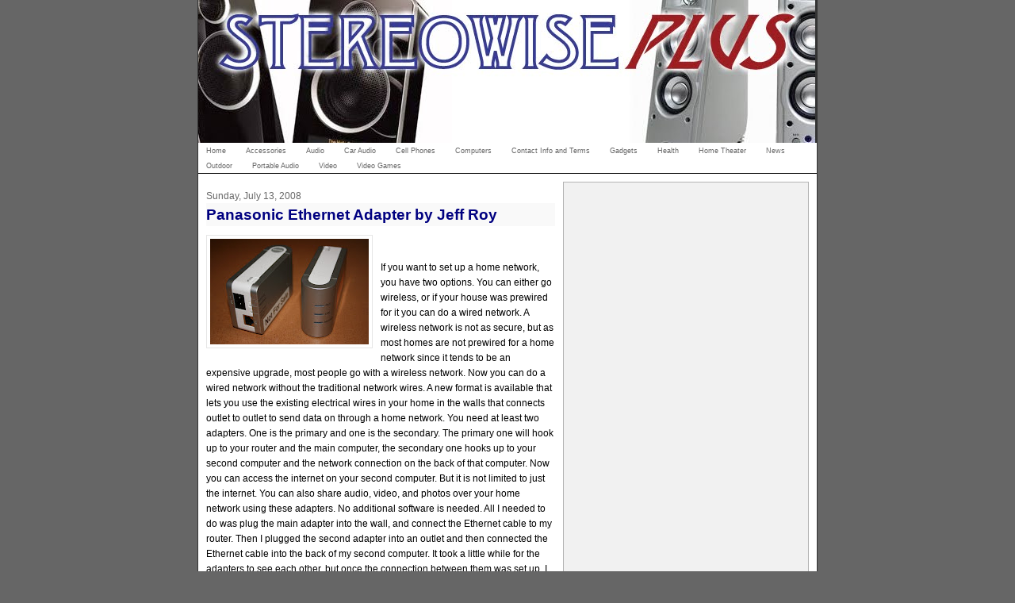

--- FILE ---
content_type: text/html; charset=UTF-8
request_url: https://www.stereowiseplus.com/2008/07/panasonic-ethernet-adapter-by-jeff-roy.html
body_size: 13344
content:
<!DOCTYPE html>
<html xmlns='http://www.w3.org/1999/xhtml' xmlns:b='http://www.google.com/2005/gml/b' xmlns:data='http://www.google.com/2005/gml/data' xmlns:expr='http://www.google.com/2005/gml/expr'>
<head>
<link href='https://www.blogger.com/static/v1/widgets/2944754296-widget_css_bundle.css' rel='stylesheet' type='text/css'/>
<meta content='text/html; charset=UTF-8' http-equiv='Content-Type'/>
<meta content='blogger' name='generator'/>
<link href='https://www.stereowiseplus.com/favicon.ico' rel='icon' type='image/x-icon'/>
<link href='https://www.stereowiseplus.com/2008/07/panasonic-ethernet-adapter-by-jeff-roy.html' rel='canonical'/>
<link rel="alternate" type="application/atom+xml" title="Stereowise Plus - Atom" href="https://www.stereowiseplus.com/feeds/posts/default" />
<link rel="alternate" type="application/rss+xml" title="Stereowise Plus - RSS" href="https://www.stereowiseplus.com/feeds/posts/default?alt=rss" />
<link rel="service.post" type="application/atom+xml" title="Stereowise Plus - Atom" href="https://www.blogger.com/feeds/5613827354127321247/posts/default" />

<link rel="alternate" type="application/atom+xml" title="Stereowise Plus - Atom" href="https://www.stereowiseplus.com/feeds/1945200163958899391/comments/default" />
<!--Can't find substitution for tag [blog.ieCssRetrofitLinks]-->
<link href='https://blogger.googleusercontent.com/img/b/R29vZ2xl/AVvXsEjZWtA_MU2UIZGcNsi0VDEkWrHedfHJ0HLWfS2rmVOQLiWXki3P3QxjS182me1EnxAK-S7Xn_VKCDBfprZEu-6wqeKTKJ-2gFGFUPglBhVw-VFOA_H6MjJwhsllOSXgya4t-NSM9-celWQ/s200/IMG_3734.JPG' rel='image_src'/>
<meta content='https://www.stereowiseplus.com/2008/07/panasonic-ethernet-adapter-by-jeff-roy.html' property='og:url'/>
<meta content='Panasonic Ethernet Adapter by Jeff Roy' property='og:title'/>
<meta content='If you want to set up a home network, you have two options. You can either go wireless, or if your house was prewired for it you can do a wi...' property='og:description'/>
<meta content='https://blogger.googleusercontent.com/img/b/R29vZ2xl/AVvXsEjZWtA_MU2UIZGcNsi0VDEkWrHedfHJ0HLWfS2rmVOQLiWXki3P3QxjS182me1EnxAK-S7Xn_VKCDBfprZEu-6wqeKTKJ-2gFGFUPglBhVw-VFOA_H6MjJwhsllOSXgya4t-NSM9-celWQ/w1200-h630-p-k-no-nu/IMG_3734.JPG' property='og:image'/>
<title>Stereowise Plus: Panasonic Ethernet Adapter by Jeff Roy</title>
<style id='page-skin-1' type='text/css'><!--
/*
----------------------------------------------------------------------
Blogger Template Style
Name:     Nyoba 780 3 Column
Designer: Isnaini
URL:      www.isnaini.com
Date:     19 Feb 2007
----------------------------------------------------------------------
*/
/* Variable definitions
====================
<Variable name="bgColor" description="Page Background Color"
type="color" default="#666666">
<Variable name="bodyFont" description="Text Font"
type="font" default="normal normal 73% Verdana, Arial, Sans-serif;">
<Variable name="textColor" description="Text Color"
type="color" default="#000000">
<Variable name="linkColor" description="Link Color"
type="color" default="#336699">
<Variable name="HoverlinkColor" description="Hover Link Color"
type="color" default="#0000ff">
<Variable name="mainBgColor" description="Main Background Color"
type="color" default="#ffffff">
<Variable name="mainBdColor" description="Main Border Color"
type="color" default="#cccccc">
<Variable name="postImgBdColor" description="Post Images Border Color"
type="color" default="#f1f1f1">
<Variable name="headerBgColor" description="Page Header Background Color"
type="color" default="#336699">
<Variable name="PostTitleFont" description="Post Title Font"
type="font" default="normal normal 100% 'Trebuchet MS', Arial, Sans-serif;">
<Variable name="titleFont" description="Blog Title Font"
type="font" default="normal normal 210% 'Trebuchet MS', Arial, Sans-serif;">
<Variable name="titleTextColor" description="Blog Title Text Color"
type="color" default="#ffffff">
<Variable name="dateHeaderColor" description="Date Header Color"
type="color" default="#999999">
<Variable name="postTitleBgColor" description="Post Title Background Color"
type="color" default="#f1f1f1">
<Variable name="postTitleTxtColor" description="Post Title Text Color"
type="color" default="#000000">
<Variable name="SBbgColor" description="Sidebar Background Color"
type="color" default="#efefef">
<Variable name="SBbdColor" description="Sidebar Border Color"
type="color" default="#efefef">
<Variable name="sidebarTitleBgColor" description="Sidebar Title Background Color"
type="color" default="#CCCCCC">
<Variable name="sidebarTitleTextColor" description="Sidebar Title Text Color"
type="color" default="#333333">
<Variable name="SBtextColor" description="Sidebar Text Color"
type="color" default="#333333">
<Variable name="SBTitleFont" description="Sidebar Title Color"
type="font" default="normal normal 210% 'Trebuchet MS', Arial, Sans-serif;">
<Variable name="SBLinkColor" description="Sidebar Link Color"
type="color" default="#0000ff">
<Variable name="footrcolor" description="Footer Background Color"
type="color" default="#666666">
<Variable name="footrTextcolor" description="Footer Text Color"
type="color" default="#666666">
*/
/* lain
----------------------------------------------- */
#toplinkads{
background-color: #FFFFFF;
border-bottom-width: 1px;
border-bottom-style: solid;
border-bottom-color: #CCCCCC;
}
#blogtitle h1{
color:  #000000;
font-size: 18px;
text-align: center;
font: normal bold 200% 'Trebuchet MS', Arial, Sans-serif;;
margin-top: 2px;
margin-bottom: 2px;
}
#blogtitle h1 a{
color: #ff6600;
}
#blogtitle{
padding: 0px;
width: 300px;
margin: 0px;
}
.description {
text-align: center;
font-size: 12px;
font-weight: bold;
}
.narrowcolumn {
float: left;
width: 440px;
overflow: hidden;
padding: 0px;
margin-top: 0px;
margin-right: 0px;
margin-bottom: 0px;
margin-left: 10px;
}
#sidebar{
width: 300px;
float: right;
position: static;
top: 0px;
color: #666666;
background-color: #f1f1f1;
border: 1px solid #b3b3b3;
padding-top: 0px;
padding-right: 4px;
padding-bottom: 0px;
padding-left: 4px;
margin-top: 10px;
margin-right: 10px;
margin-bottom: 10px;
margin-left: 0px;
}
#sidebar a {
color: #4040c0;
}
#sidebar .widget {
margin-bottom: 1em;
}
#sidebar .widget-content {
margin-top: 5px;
margin-right: 0px;
margin-bottom: 5px;
margin-left: 0px;
}
#sidebar h2{
font-size: 12px;
font-weight: bold;
color: #ff9200;
font: normal bold 118% Arial, sans-serif;
background-color: #666666;
margin-top: 5px;
margin-right: 0px;
margin-bottom: 5px;
margin-left: 0px;
padding: 4px 5px;
}
#leftsidebar h2 {
background-color: #f1f1f1;
margin-top: 5px;
margin-right: 0px;
margin-bottom: 5px;
margin-left: 0px;
padding: 4px 5px;
}
#leftsidebar
{
width: 160px;
float: left;
padding-top: 0;
padding-right: 1px;
padding-bottom: 0;
padding-left: 0px;
margin-top: 0px;
margin-right: 0px;
margin-bottom: 0px;
margin-left: 1px;
}
#rightsidebar
{
margin-top: 0px;
margin-left: 0px;
width: 125px;
margin-right: 4px;
margin-bottom: auto;
padding: 0px;
float: right;
}
#kotakkanan{
float: left;
width: 300px;
list-style-image: none;
list-style-type: none;
padding-top: 5px;
padding-right: 0px;
padding-bottom: 10px;
padding-left: 0px;
margin: 0px;
}
#kotakkanan2{
float: left;
width: 300px;
list-style-image: none;
list-style-type: none;
padding-top: 5px;
padding-right: 0px;
padding-bottom: 5px;
padding-left: 0px;
margin: 0px;
}
#footer {
padding: 0px;
width: 780px;
clear: both;
height: 60px;
margin-top: 0px;
margin-right: auto;
margin-bottom: 0px;
margin-left: auto;
background-color: #333333;
color: #b3b3b3;
}
#footer a {
color: #b3b3b3;
}
.kosong
{
clear: both;
}
body {
font: normal normal 73% Verdana, Arial, Sans-serif;;
text-align: center;
margin: 0px;
padding: 0px;
background-color: #CCCCCC;
color: #000000;
background: #666666;
}
#page {
text-align: left;
width: 780px;
margin-top: 0px;
margin-right: auto;
margin-bottom: 0px;
margin-left: auto;
background-color: #ffffff;
border-right-width: 1px;
border-left-width: 1px;
border-right-style: solid;
border-left-style: solid;
border-right-color: #333333;
border-left-color: #333333;
}
#header {
height: 180px;
margin: 0px;
padding: 0px;
background-color: #333333;
}
/* Posts
----------------------------------------------- */
.date-header {
margin: 1.5em 0 0;
font-weight: normal;
color: #666666;
font-size: 100%;
}
.post {
float: none;
padding: 0px;
margin-top: 10px;
margin-right: 0;
margin-bottom: 12px;
margin-left: 0;
text-align: left;
}
.post-title {
margin: 0;
padding: 0;
font: normal bold 165% 'Trebuchet MS', Geneva, Arial, Helvetica, sans-serif;;
line-height: 1.1em;
background-color: #f9f9f9;
padding-top: 4px;
padding-bottom: 4px;
text-align: left;
}
.post-title a, .post-title a:visited, .post-title strong {
text-decoration: none;
color: #000080;
font-weight: bold;
}
.post div {
margin: 0 0 .75em;
line-height: 1.7em;
}
p.post-footer {
margin: -.25em 0 0;
color: #ffffff;
font-size: 10px;
}
.post-labels {
font-size: 10px;
}
.post-footer .span {
margin-right: .3em;
}
.comment-link {
margin-left: .3em;
}
.post img {
padding: 4px;
border: 1px solid #e6e6e6;
}
.post blockquote {
margin: 1em 20px;
font-style: italic;
}
}
.post blockquote p {
margin: .75em 0;
}
/* Comments
----------------------------------------------- */
#comments h4 {
margin: 1em 0;
color: #666666;
}
#comments h4 strong {
font-size: 90%;
}
#comments-block {
margin: 1em 0 1.5em;
line-height: 1.3em;
}
#comments-block dt {
margin: .5em 0;
}
#comments-block dd {
margin: .25em 0 0;
}
#comments-block dd.comment-footer {
margin: -.25em 0 2em;
line-height: 1.4em;
font-size: 78%;
}
#comments-block dd p {
margin: 0 0 .75em;
}
.deleted-comment {
font-style:italic;
color:gray;
}
.feed-links {
clear: both;
line-height: 2.5em;
}
#blog-pager-newer-link {
float: left;
}
#blog-pager-older-link {
float: right;
}
#blog-pager {
text-align: center;
}
small {
font-family: Arial, Verdana, sans-serif;
font-size: 9px;
line-height: 11px;
}
h1, h2, h3 {
font-family: "Trebuchet MS", Geneva, Arial, Helvetica, sans-serif;
}
h1, h1 a, h1 a:hover, h1 a:visited, .description {
text-decoration: none;
}
h2, h2 a, h2 a:visited, h3, h3 a, h3 a:visited {
}
h2, h2 a, h2 a:hover, h2 a:visited, h3, h3 a, h3 a:hover, h3 a:visited, #leftsidebar h2, #rightsidebar h2, #wp-calendar caption, cite {
text-decoration: none;
}
acronym, abbr, span.caps
{
font-size: 0.9em;
letter-spacing: .07em;
}
a, h2 a:hover, h3 a:hover {
color: #0000ff;
text-decoration: none;
}
a:hover {
color: #ff2400;
text-decoration: underline;
}
.widecolumn .post {
margin: 0;
}
.narrowcolumn .postmetadata {
padding-top: 5px;
}
.widecolumn .postmetadata {
margin: 30px 0;
}
h2 {
margin-top: 20px;
margin-right: 0px;
margin-bottom: 0px;
margin-left: 0px;
}
h3 {
padding: 0px;
margin-top: 20px;
margin-right: 0px;
margin-bottom: 0px;
margin-left: 0px;
}
h3.comments {
padding: 0;
margin: 40px auto 20px ;
}
/* End Headers */
/* Begin Images */
p img {
padding: 0;
max-width: 100%;
}
/*	Using 'class="alignright"' on an image will (who would've
thought?!) align the image to the right. And using 'class="centered',
will of course center the image. This is much better than using
align="center", being much more futureproof (and valid) */
img.centered {
display: block;
margin-left: auto;
margin-right: auto;
}
img.alignright {
padding: 4px;
margin: 0 0 2px 7px;
display: inline;
}
img.alignleft {
padding: 4px;
margin: 0 7px 2px 0;
display: inline;
}
.alignright {
float: right;
}
.alignleft {
float: left
}
/* End Images */
/* Begin Lists
Special stylized non-IE bullets
Do not work in Internet Explorer, which merely default to normal bullets. */
html>body .entry ul {
}
html>body .entry li {
list-style-type: square;
padding: 0px;
margin-left: 10px;
}
#leftsidebar ul, #leftsidebar ul ol, #rightsidebar ul, #rightsidebar ul ol {
padding: 0px;
margin: 0px;
}
#leftsidebar ul li, #rightsidebar ul li  {
list-style-type: none;
list-style-image: none;
margin-bottom: 15px;
}
#leftsidebar ul p, #leftsidebar ul select, #rightsidebar ul p, #rightsidebar ul select {
margin: 5px 0 8px;
}
#leftsidebar ul ul, #leftsidebar ul ol, #rightsidebar ul ul, #rightsidebar ul ol {
margin: 5px 0 0 5px;
}
#leftsidebar ul ul ul, #leftsidebar ul ol, #rightsidebar ul ul ul, #rightsidebar ul ol {
margin: 0 0 0 10px;
}
ol li, #leftsidebar ul ol li, #rightsidebar ul ol li  {
list-style: decimal outside;
}
#leftsidebar ul ul li, #leftsidebar ul ol li, #rightsidebar ul ul li, #rightsidebar ul ol li {
margin: 3px 0px 0px;
padding: 0px;
}
/* End Entry Lists */
.entry form {
text-align:center;
border: 1px solid #CCCCCC;
}
select {
width: 130px;
}
/* Begin Various Tags & Classes */
acronym, abbr, span.caps {
cursor: help;
}
acronym, abbr {
border-bottom: 1px dashed #CCCCCC;
}
blockquote {
margin: 15px 30px 0 10px;
padding-left: 25px;
font-family: Arial, Verdana, sans-serif;
background-image: url(images/quote.gif);
background-repeat: no-repeat;
background-position: left top;
}
blockquote cite {
margin: 5px 0 0;
display: block;
}
.center {
text-align: center;
}
hr {
display: none;
}
a img {
border: none;
}
input, textarea, select, button {
border: 1px solid #999999;
background-color: #fafafa;
font-size: 11px;
padding-right: 2px;
padding-left: 2px;
}
form .button {
border: 1px solid #CCCCCC;
background-color: #fafafa;
}
/*- Menu Tabs J By http://www.exploding-boy.com/2005/12/15/free-css-navigation-designs/------
*/
#tabsJ {
float:left;
width:100%;
font-size:80%;
line-height:normal;
border-bottom:1px solid #000;
}
#tabsJ ul {
margin:0;
/*padding:10px 10px 0 50px;*/
padding:0;
list-style:none;
}
#tabsJ li {
display:inline;
margin:0;
padding:0;
}
#tabsJ a {
float:left;
background:url("https://lh3.googleusercontent.com/blogger_img_proxy/AEn0k_tfwS7VXxZb-40xqQ3fPV5aPT6xxEVm6yJNFBu_OTaSVY3jFrMM26LGowuNaF_Dq2vDNBCsY3d4jxDgteXqxs5C7UpICLEYPKDyYibFkilW=s0-d") no-repeat left top;
margin:0;
padding:0 0 0 4px;
text-decoration:none;
}
#tabsJ a span {
float:left;
display:block;
background:url("https://lh3.googleusercontent.com/blogger_img_proxy/AEn0k_tcfgvtytQrbKpHew3Zqo6oIPvVL_Sg6QTZYw_mQhiSNMItWmS0IIFrglcANhmGKhDdS8L4pTll3VaQqZ9vTzWMd_8NJyX676ulFeo9CWFd=s0-d") no-repeat right top;
padding:5px 15px 4px 6px;
color:#666;
margin:0;
}
/* Commented Backslash Hack hides rule from IE5-Mac \*/
#tabsJ a span {float:none;}
/* End IE5-Mac hack */
#tabsJ a:hover span {
color:#FFF;
}
#tabsJ a:hover {
background-position:0% -42px;
}
#tabsJ a:hover span {
background-position:100% -42px;
}

--></style>
<script type='text/javascript'>
var showHeader=false;
function ShowHideNav()
{
showHeader=!showHeader;
var nav=document.getElementById("navbar-iframe");
if (showHeader)
{
nav.style.visibility="visible";
nav.style.display="block";
}
else
{
nav.style.visibility="hidden";
nav.style.display="none";
}
}
</script>
<style type='text/css'>
#navbar-iframe {
visibility: hidden;
display: none;
}

 
   span.fullpost {display:inline;}

</style>
<link href='https://www.blogger.com/dyn-css/authorization.css?targetBlogID=5613827354127321247&amp;zx=479cb883-79bd-4ddb-9f57-f7a738609a22' media='none' onload='if(media!=&#39;all&#39;)media=&#39;all&#39;' rel='stylesheet'/><noscript><link href='https://www.blogger.com/dyn-css/authorization.css?targetBlogID=5613827354127321247&amp;zx=479cb883-79bd-4ddb-9f57-f7a738609a22' rel='stylesheet'/></noscript>
<meta name='google-adsense-platform-account' content='ca-host-pub-1556223355139109'/>
<meta name='google-adsense-platform-domain' content='blogspot.com'/>

<!-- data-ad-client=ca-pub-2807718102593067 -->

</head>
<body>
<div class='navbar section' id='navbar'><div class='widget Navbar' data-version='1' id='Navbar1'><script type="text/javascript">
    function setAttributeOnload(object, attribute, val) {
      if(window.addEventListener) {
        window.addEventListener('load',
          function(){ object[attribute] = val; }, false);
      } else {
        window.attachEvent('onload', function(){ object[attribute] = val; });
      }
    }
  </script>
<div id="navbar-iframe-container"></div>
<script type="text/javascript" src="https://apis.google.com/js/platform.js"></script>
<script type="text/javascript">
      gapi.load("gapi.iframes:gapi.iframes.style.bubble", function() {
        if (gapi.iframes && gapi.iframes.getContext) {
          gapi.iframes.getContext().openChild({
              url: 'https://www.blogger.com/navbar/5613827354127321247?po\x3d1945200163958899391\x26origin\x3dhttps://www.stereowiseplus.com',
              where: document.getElementById("navbar-iframe-container"),
              id: "navbar-iframe"
          });
        }
      });
    </script><script type="text/javascript">
(function() {
var script = document.createElement('script');
script.type = 'text/javascript';
script.src = '//pagead2.googlesyndication.com/pagead/js/google_top_exp.js';
var head = document.getElementsByTagName('head')[0];
if (head) {
head.appendChild(script);
}})();
</script>
</div></div>
<div id='page'>
<div class='header section' id='header'><div class='widget Image' data-version='1' id='Image1'>
<div class='widget-content'>
<img alt='' height='180' id='Image1_img' src='https://blogger.googleusercontent.com/img/b/R29vZ2xl/AVvXsEjmSrklExR4DeMEbUNZJSrHkprPSvb8Tl68tQazR08BDMDk6q8oPrcJ2ByGgbnECDjHie0V36uehHXPcXmbGEQp3vp1TvJTLjgrjjTVKqNaJaWtbJEFAMRnCTWkdrX-PbzBsjWyZpeuZSQ/s778/stereowise+banner+3pt.jpg' width='778'/>
<br/>
</div>
<div class='clear'></div>
</div></div>
<div class='toplinkads section' id='ads1'><div class='widget Label' data-version='1' id='Label2'>
<div id='tabsJ'>
<ul>
<li><a href='https://www.stereowiseplus.com/'><span>Home</span></a></li>
<li><a href='https://www.stereowiseplus.com/search/label/Accessories'><span>Accessories</span></a></li>
<li><a href='https://www.stereowiseplus.com/search/label/Audio'><span>Audio</span></a></li>
<li><a href='https://www.stereowiseplus.com/search/label/Car%20Audio'><span>Car Audio</span></a></li>
<li><a href='https://www.stereowiseplus.com/search/label/Cell%20Phones'><span>Cell Phones</span></a></li>
<li><a href='https://www.stereowiseplus.com/search/label/Computers'><span>Computers</span></a></li>
<li><a href='https://www.stereowiseplus.com/search/label/Contact%20Info%20and%20Terms'><span>Contact Info and Terms</span></a></li>
<li><a href='https://www.stereowiseplus.com/search/label/Gadgets'><span>Gadgets</span></a></li>
<li><a href='https://www.stereowiseplus.com/search/label/Health'><span>Health</span></a></li>
<li><a href='https://www.stereowiseplus.com/search/label/Home%20Theater'><span>Home Theater</span></a></li>
<li><a href='https://www.stereowiseplus.com/search/label/News'><span>News</span></a></li>
<li><a href='https://www.stereowiseplus.com/search/label/Outdoor'><span>Outdoor</span></a></li>
<li><a href='https://www.stereowiseplus.com/search/label/Portable%20Audio'><span>Portable Audio</span></a></li>
<li><a href='https://www.stereowiseplus.com/search/label/Video'><span>Video</span></a></li>
<li><a href='https://www.stereowiseplus.com/search/label/Video%20Games'><span>Video Games</span></a></li>
</ul>
</div>
</div></div>
<div class='narrowcolumn'>
<div class='post section' id='main'><div class='widget Blog' data-version='1' id='Blog1'>
<div class='blog-posts'>
<h2 class='date-header'>Sunday, July 13, 2008</h2>
<div class='post uncustomized-post-template'>
<a name='1945200163958899391'></a>
<h3 class='post-title'>
<a href='https://www.stereowiseplus.com/2008/07/panasonic-ethernet-adapter-by-jeff-roy.html'>Panasonic Ethernet Adapter by Jeff Roy</a>
</h3>
<div class='post-header-line-1'></div>
<div class='post-body'>
<p><a href="https://blogger.googleusercontent.com/img/b/R29vZ2xl/AVvXsEjZWtA_MU2UIZGcNsi0VDEkWrHedfHJ0HLWfS2rmVOQLiWXki3P3QxjS182me1EnxAK-S7Xn_VKCDBfprZEu-6wqeKTKJ-2gFGFUPglBhVw-VFOA_H6MjJwhsllOSXgya4t-NSM9-celWQ/s1600-h/IMG_3734.JPG"><img alt="" border="0" id="BLOGGER_PHOTO_ID_5222688304808417090" src="https://blogger.googleusercontent.com/img/b/R29vZ2xl/AVvXsEjZWtA_MU2UIZGcNsi0VDEkWrHedfHJ0HLWfS2rmVOQLiWXki3P3QxjS182me1EnxAK-S7Xn_VKCDBfprZEu-6wqeKTKJ-2gFGFUPglBhVw-VFOA_H6MjJwhsllOSXgya4t-NSM9-celWQ/s200/IMG_3734.JPG" style="FLOAT: left; MARGIN: 0px 10px 10px 0px; CURSOR: hand" /></a><br /><div>If you want to set up a home network, you have two options. You can either go wireless, or if your house was prewired for it you can do a wired network. A wireless network is not as secure, but as most homes are not prewired for a home network since it tends to be an expensive upgrade, most people go with a wireless network. Now you can do a wired network without the traditional network wires. A new format is available that lets you use the existing electrical wires in your home in the walls that connects outlet to outlet to send data on through a home network. You need at least two adapters. One is the primary and one is the secondary. The primary one will hook up to your router and the main computer, the secondary one hooks up to your second computer and the network connection on the back of that computer. Now you can access the internet on your second computer. But it is not limited to just the internet. You can also share audio, video, and photos over your home network using these adapters. No additional software is needed. All I needed to do was plug the main adapter into the wall, and connect the Ethernet cable to my router. Then I plugged the second adapter into an outlet and then connected the Ethernet cable into the back of my second computer. It took a little while for the adapters to see each other, but once the connection between them was set up, I had internet access on my second computer. They worked pretty well. I tested the connection speed at 532Kb/s download speed, which was not as fast as my primary computer connected directly to my router but was still pretty good. Now you can have a cheap fully secured wired network. According to Panasonic, up to 16 of these adapters can be used together, and the maximum transmission speed is 190 Mbps theoretically. For more information, feel free to check out the information at Panasonic&#8217;s website at <a href="http://panasonic.co.jp/pcc/products/en/plc/sp/lineup/index.html">http://panasonic.co.jp/pcc/products/en/plc/sp/lineup/index.html</a>. </div></p>
<div style='clear: both;'></div>
</div>
<div class='post-footer'>
<p class='post-footer-line post-footer-line-1'>
<span class='post-author'>
Posted by
Jeff Roy
</span>
<span class='post-timestamp'>
at
<a class='timestamp-link' href='https://www.stereowiseplus.com/2008/07/panasonic-ethernet-adapter-by-jeff-roy.html' title='permanent link'>7:15&#8239;PM</a>
</span>
<span class='post-comment-link'>
</span>
<span class='post-backlinks post-comment-link'>
</span>
<span class='post-icons'>
</span>
</p>
<p class='post-footer-line post-footer-line-2'>
<span class='post-labels'>
Labels:
<a href='https://www.stereowiseplus.com/search/label/Computers' rel='tag'>Computers</a>
</span>
</p>
<p class='post-footer-line post-footer-line-3'></p>
</div>
</div>
<div class='comments' id='comments'>
<a name='comments'></a>
<h4>
0
comments:
        
</h4>
<dl id='comments-block'>
</dl>
<p class='comment-footer'>
<a href='https://www.blogger.com/comment/fullpage/post/5613827354127321247/1945200163958899391' onclick=''>Post a Comment</a>
</p>
<div id='backlinks-container'>
<div id='Blog1_backlinks-container'>
</div>
</div>
</div>
</div>
<div class='blog-pager' id='blog-pager'>
<span id='blog-pager-newer-link'>
<a class='blog-pager-newer-link' href='https://www.stereowiseplus.com/2008/07/for-you-boy-scout-troops-and-those-of.html' id='Blog1_blog-pager-newer-link' title='Newer Post'>Newer Post</a>
</span>
<span id='blog-pager-older-link'>
<a class='blog-pager-older-link' href='https://www.stereowiseplus.com/2008/07/computers-building-your-own-by-jeff-roy.html' id='Blog1_blog-pager-older-link' title='Older Post'>Older Post</a>
</span>
<a class='home-link' href='https://www.stereowiseplus.com/'>Home</a>
</div>
<div class='kosong'></div>
<div class='post-feeds'>
<div class='feed-links'>
Subscribe to:
<a class='feed-link' href='https://www.stereowiseplus.com/feeds/1945200163958899391/comments/default' target='_blank' type='application/atom+xml'>Post Comments (Atom)</a>
</div>
</div>
</div></div>
</div>
<div id='sidebar'>
<div class='blogtitle section' id='blogtitle'><div class='widget AdSense' data-version='1' id='AdSense1'>
<div class='widget-content'>
<script async src="//pagead2.googlesyndication.com/pagead/js/adsbygoogle.js"></script>
<!-- stereowiseplus_blogtitle_AdSense1_1x1_as -->
<ins class="adsbygoogle"
     style="display:block"
     data-ad-client="ca-pub-2807718102593067"
     data-ad-host="ca-host-pub-1556223355139109"
     data-ad-host-channel="L0006"
     data-ad-slot="5075647894"
     data-ad-format="auto"></ins>
<script>
(adsbygoogle = window.adsbygoogle || []).push({});
</script>
<div class='clear'></div>
</div>
</div><div class='widget BlogArchive' data-version='1' id='BlogArchive1'>
<h2>Archive</h2>
<div class='widget-content'>
<div id='ArchiveList'>
<div id='BlogArchive1_ArchiveList'>
<ul>
<li class='archivedate collapsed'>
<a class='toggle' href='//www.stereowiseplus.com/2008/07/panasonic-ethernet-adapter-by-jeff-roy.html?widgetType=BlogArchive&widgetId=BlogArchive1&action=toggle&dir=open&toggle=YEARLY-1767250800000&toggleopen=MONTHLY-1214895600000'>
<span class='zippy'>&#9658; </span>
</a>
<a class='post-count-link' href='https://www.stereowiseplus.com/2026/'>2026</a>
            (<span class='post-count'>2</span>)
          
<ul>
<li class='archivedate collapsed'>
<a class='toggle' href='//www.stereowiseplus.com/2008/07/panasonic-ethernet-adapter-by-jeff-roy.html?widgetType=BlogArchive&widgetId=BlogArchive1&action=toggle&dir=open&toggle=MONTHLY-1767250800000&toggleopen=MONTHLY-1214895600000'>
<span class='zippy'>&#9658; </span>
</a>
<a class='post-count-link' href='https://www.stereowiseplus.com/2026/01/'>January</a>
            (<span class='post-count'>2</span>)
          
</li>
</ul>
</li>
</ul>
<ul>
<li class='archivedate collapsed'>
<a class='toggle' href='//www.stereowiseplus.com/2008/07/panasonic-ethernet-adapter-by-jeff-roy.html?widgetType=BlogArchive&widgetId=BlogArchive1&action=toggle&dir=open&toggle=YEARLY-1735714800000&toggleopen=MONTHLY-1214895600000'>
<span class='zippy'>&#9658; </span>
</a>
<a class='post-count-link' href='https://www.stereowiseplus.com/2025/'>2025</a>
            (<span class='post-count'>27</span>)
          
<ul>
<li class='archivedate collapsed'>
<a class='toggle' href='//www.stereowiseplus.com/2008/07/panasonic-ethernet-adapter-by-jeff-roy.html?widgetType=BlogArchive&widgetId=BlogArchive1&action=toggle&dir=open&toggle=MONTHLY-1764572400000&toggleopen=MONTHLY-1214895600000'>
<span class='zippy'>&#9658; </span>
</a>
<a class='post-count-link' href='https://www.stereowiseplus.com/2025/12/'>December</a>
            (<span class='post-count'>2</span>)
          
</li>
</ul>
<ul>
<li class='archivedate collapsed'>
<a class='toggle' href='//www.stereowiseplus.com/2008/07/panasonic-ethernet-adapter-by-jeff-roy.html?widgetType=BlogArchive&widgetId=BlogArchive1&action=toggle&dir=open&toggle=MONTHLY-1761980400000&toggleopen=MONTHLY-1214895600000'>
<span class='zippy'>&#9658; </span>
</a>
<a class='post-count-link' href='https://www.stereowiseplus.com/2025/11/'>November</a>
            (<span class='post-count'>2</span>)
          
</li>
</ul>
<ul>
<li class='archivedate collapsed'>
<a class='toggle' href='//www.stereowiseplus.com/2008/07/panasonic-ethernet-adapter-by-jeff-roy.html?widgetType=BlogArchive&widgetId=BlogArchive1&action=toggle&dir=open&toggle=MONTHLY-1759302000000&toggleopen=MONTHLY-1214895600000'>
<span class='zippy'>&#9658; </span>
</a>
<a class='post-count-link' href='https://www.stereowiseplus.com/2025/10/'>October</a>
            (<span class='post-count'>2</span>)
          
</li>
</ul>
<ul>
<li class='archivedate collapsed'>
<a class='toggle' href='//www.stereowiseplus.com/2008/07/panasonic-ethernet-adapter-by-jeff-roy.html?widgetType=BlogArchive&widgetId=BlogArchive1&action=toggle&dir=open&toggle=MONTHLY-1756710000000&toggleopen=MONTHLY-1214895600000'>
<span class='zippy'>&#9658; </span>
</a>
<a class='post-count-link' href='https://www.stereowiseplus.com/2025/09/'>September</a>
            (<span class='post-count'>2</span>)
          
</li>
</ul>
<ul>
<li class='archivedate collapsed'>
<a class='toggle' href='//www.stereowiseplus.com/2008/07/panasonic-ethernet-adapter-by-jeff-roy.html?widgetType=BlogArchive&widgetId=BlogArchive1&action=toggle&dir=open&toggle=MONTHLY-1754031600000&toggleopen=MONTHLY-1214895600000'>
<span class='zippy'>&#9658; </span>
</a>
<a class='post-count-link' href='https://www.stereowiseplus.com/2025/08/'>August</a>
            (<span class='post-count'>2</span>)
          
</li>
</ul>
<ul>
<li class='archivedate collapsed'>
<a class='toggle' href='//www.stereowiseplus.com/2008/07/panasonic-ethernet-adapter-by-jeff-roy.html?widgetType=BlogArchive&widgetId=BlogArchive1&action=toggle&dir=open&toggle=MONTHLY-1751353200000&toggleopen=MONTHLY-1214895600000'>
<span class='zippy'>&#9658; </span>
</a>
<a class='post-count-link' href='https://www.stereowiseplus.com/2025/07/'>July</a>
            (<span class='post-count'>2</span>)
          
</li>
</ul>
<ul>
<li class='archivedate collapsed'>
<a class='toggle' href='//www.stereowiseplus.com/2008/07/panasonic-ethernet-adapter-by-jeff-roy.html?widgetType=BlogArchive&widgetId=BlogArchive1&action=toggle&dir=open&toggle=MONTHLY-1748761200000&toggleopen=MONTHLY-1214895600000'>
<span class='zippy'>&#9658; </span>
</a>
<a class='post-count-link' href='https://www.stereowiseplus.com/2025/06/'>June</a>
            (<span class='post-count'>2</span>)
          
</li>
</ul>
<ul>
<li class='archivedate collapsed'>
<a class='toggle' href='//www.stereowiseplus.com/2008/07/panasonic-ethernet-adapter-by-jeff-roy.html?widgetType=BlogArchive&widgetId=BlogArchive1&action=toggle&dir=open&toggle=MONTHLY-1746082800000&toggleopen=MONTHLY-1214895600000'>
<span class='zippy'>&#9658; </span>
</a>
<a class='post-count-link' href='https://www.stereowiseplus.com/2025/05/'>May</a>
            (<span class='post-count'>2</span>)
          
</li>
</ul>
<ul>
<li class='archivedate collapsed'>
<a class='toggle' href='//www.stereowiseplus.com/2008/07/panasonic-ethernet-adapter-by-jeff-roy.html?widgetType=BlogArchive&widgetId=BlogArchive1&action=toggle&dir=open&toggle=MONTHLY-1743490800000&toggleopen=MONTHLY-1214895600000'>
<span class='zippy'>&#9658; </span>
</a>
<a class='post-count-link' href='https://www.stereowiseplus.com/2025/04/'>April</a>
            (<span class='post-count'>2</span>)
          
</li>
</ul>
<ul>
<li class='archivedate collapsed'>
<a class='toggle' href='//www.stereowiseplus.com/2008/07/panasonic-ethernet-adapter-by-jeff-roy.html?widgetType=BlogArchive&widgetId=BlogArchive1&action=toggle&dir=open&toggle=MONTHLY-1740812400000&toggleopen=MONTHLY-1214895600000'>
<span class='zippy'>&#9658; </span>
</a>
<a class='post-count-link' href='https://www.stereowiseplus.com/2025/03/'>March</a>
            (<span class='post-count'>3</span>)
          
</li>
</ul>
<ul>
<li class='archivedate collapsed'>
<a class='toggle' href='//www.stereowiseplus.com/2008/07/panasonic-ethernet-adapter-by-jeff-roy.html?widgetType=BlogArchive&widgetId=BlogArchive1&action=toggle&dir=open&toggle=MONTHLY-1738393200000&toggleopen=MONTHLY-1214895600000'>
<span class='zippy'>&#9658; </span>
</a>
<a class='post-count-link' href='https://www.stereowiseplus.com/2025/02/'>February</a>
            (<span class='post-count'>3</span>)
          
</li>
</ul>
<ul>
<li class='archivedate collapsed'>
<a class='toggle' href='//www.stereowiseplus.com/2008/07/panasonic-ethernet-adapter-by-jeff-roy.html?widgetType=BlogArchive&widgetId=BlogArchive1&action=toggle&dir=open&toggle=MONTHLY-1735714800000&toggleopen=MONTHLY-1214895600000'>
<span class='zippy'>&#9658; </span>
</a>
<a class='post-count-link' href='https://www.stereowiseplus.com/2025/01/'>January</a>
            (<span class='post-count'>3</span>)
          
</li>
</ul>
</li>
</ul>
<ul>
<li class='archivedate collapsed'>
<a class='toggle' href='//www.stereowiseplus.com/2008/07/panasonic-ethernet-adapter-by-jeff-roy.html?widgetType=BlogArchive&widgetId=BlogArchive1&action=toggle&dir=open&toggle=YEARLY-1704092400000&toggleopen=MONTHLY-1214895600000'>
<span class='zippy'>&#9658; </span>
</a>
<a class='post-count-link' href='https://www.stereowiseplus.com/2024/'>2024</a>
            (<span class='post-count'>32</span>)
          
<ul>
<li class='archivedate collapsed'>
<a class='toggle' href='//www.stereowiseplus.com/2008/07/panasonic-ethernet-adapter-by-jeff-roy.html?widgetType=BlogArchive&widgetId=BlogArchive1&action=toggle&dir=open&toggle=MONTHLY-1733036400000&toggleopen=MONTHLY-1214895600000'>
<span class='zippy'>&#9658; </span>
</a>
<a class='post-count-link' href='https://www.stereowiseplus.com/2024/12/'>December</a>
            (<span class='post-count'>2</span>)
          
</li>
</ul>
<ul>
<li class='archivedate collapsed'>
<a class='toggle' href='//www.stereowiseplus.com/2008/07/panasonic-ethernet-adapter-by-jeff-roy.html?widgetType=BlogArchive&widgetId=BlogArchive1&action=toggle&dir=open&toggle=MONTHLY-1730444400000&toggleopen=MONTHLY-1214895600000'>
<span class='zippy'>&#9658; </span>
</a>
<a class='post-count-link' href='https://www.stereowiseplus.com/2024/11/'>November</a>
            (<span class='post-count'>3</span>)
          
</li>
</ul>
<ul>
<li class='archivedate collapsed'>
<a class='toggle' href='//www.stereowiseplus.com/2008/07/panasonic-ethernet-adapter-by-jeff-roy.html?widgetType=BlogArchive&widgetId=BlogArchive1&action=toggle&dir=open&toggle=MONTHLY-1727766000000&toggleopen=MONTHLY-1214895600000'>
<span class='zippy'>&#9658; </span>
</a>
<a class='post-count-link' href='https://www.stereowiseplus.com/2024/10/'>October</a>
            (<span class='post-count'>2</span>)
          
</li>
</ul>
<ul>
<li class='archivedate collapsed'>
<a class='toggle' href='//www.stereowiseplus.com/2008/07/panasonic-ethernet-adapter-by-jeff-roy.html?widgetType=BlogArchive&widgetId=BlogArchive1&action=toggle&dir=open&toggle=MONTHLY-1725174000000&toggleopen=MONTHLY-1214895600000'>
<span class='zippy'>&#9658; </span>
</a>
<a class='post-count-link' href='https://www.stereowiseplus.com/2024/09/'>September</a>
            (<span class='post-count'>3</span>)
          
</li>
</ul>
<ul>
<li class='archivedate collapsed'>
<a class='toggle' href='//www.stereowiseplus.com/2008/07/panasonic-ethernet-adapter-by-jeff-roy.html?widgetType=BlogArchive&widgetId=BlogArchive1&action=toggle&dir=open&toggle=MONTHLY-1722495600000&toggleopen=MONTHLY-1214895600000'>
<span class='zippy'>&#9658; </span>
</a>
<a class='post-count-link' href='https://www.stereowiseplus.com/2024/08/'>August</a>
            (<span class='post-count'>5</span>)
          
</li>
</ul>
<ul>
<li class='archivedate collapsed'>
<a class='toggle' href='//www.stereowiseplus.com/2008/07/panasonic-ethernet-adapter-by-jeff-roy.html?widgetType=BlogArchive&widgetId=BlogArchive1&action=toggle&dir=open&toggle=MONTHLY-1719817200000&toggleopen=MONTHLY-1214895600000'>
<span class='zippy'>&#9658; </span>
</a>
<a class='post-count-link' href='https://www.stereowiseplus.com/2024/07/'>July</a>
            (<span class='post-count'>2</span>)
          
</li>
</ul>
<ul>
<li class='archivedate collapsed'>
<a class='toggle' href='//www.stereowiseplus.com/2008/07/panasonic-ethernet-adapter-by-jeff-roy.html?widgetType=BlogArchive&widgetId=BlogArchive1&action=toggle&dir=open&toggle=MONTHLY-1717225200000&toggleopen=MONTHLY-1214895600000'>
<span class='zippy'>&#9658; </span>
</a>
<a class='post-count-link' href='https://www.stereowiseplus.com/2024/06/'>June</a>
            (<span class='post-count'>3</span>)
          
</li>
</ul>
<ul>
<li class='archivedate collapsed'>
<a class='toggle' href='//www.stereowiseplus.com/2008/07/panasonic-ethernet-adapter-by-jeff-roy.html?widgetType=BlogArchive&widgetId=BlogArchive1&action=toggle&dir=open&toggle=MONTHLY-1714546800000&toggleopen=MONTHLY-1214895600000'>
<span class='zippy'>&#9658; </span>
</a>
<a class='post-count-link' href='https://www.stereowiseplus.com/2024/05/'>May</a>
            (<span class='post-count'>3</span>)
          
</li>
</ul>
<ul>
<li class='archivedate collapsed'>
<a class='toggle' href='//www.stereowiseplus.com/2008/07/panasonic-ethernet-adapter-by-jeff-roy.html?widgetType=BlogArchive&widgetId=BlogArchive1&action=toggle&dir=open&toggle=MONTHLY-1711954800000&toggleopen=MONTHLY-1214895600000'>
<span class='zippy'>&#9658; </span>
</a>
<a class='post-count-link' href='https://www.stereowiseplus.com/2024/04/'>April</a>
            (<span class='post-count'>3</span>)
          
</li>
</ul>
<ul>
<li class='archivedate collapsed'>
<a class='toggle' href='//www.stereowiseplus.com/2008/07/panasonic-ethernet-adapter-by-jeff-roy.html?widgetType=BlogArchive&widgetId=BlogArchive1&action=toggle&dir=open&toggle=MONTHLY-1709276400000&toggleopen=MONTHLY-1214895600000'>
<span class='zippy'>&#9658; </span>
</a>
<a class='post-count-link' href='https://www.stereowiseplus.com/2024/03/'>March</a>
            (<span class='post-count'>2</span>)
          
</li>
</ul>
<ul>
<li class='archivedate collapsed'>
<a class='toggle' href='//www.stereowiseplus.com/2008/07/panasonic-ethernet-adapter-by-jeff-roy.html?widgetType=BlogArchive&widgetId=BlogArchive1&action=toggle&dir=open&toggle=MONTHLY-1706770800000&toggleopen=MONTHLY-1214895600000'>
<span class='zippy'>&#9658; </span>
</a>
<a class='post-count-link' href='https://www.stereowiseplus.com/2024/02/'>February</a>
            (<span class='post-count'>2</span>)
          
</li>
</ul>
<ul>
<li class='archivedate collapsed'>
<a class='toggle' href='//www.stereowiseplus.com/2008/07/panasonic-ethernet-adapter-by-jeff-roy.html?widgetType=BlogArchive&widgetId=BlogArchive1&action=toggle&dir=open&toggle=MONTHLY-1704092400000&toggleopen=MONTHLY-1214895600000'>
<span class='zippy'>&#9658; </span>
</a>
<a class='post-count-link' href='https://www.stereowiseplus.com/2024/01/'>January</a>
            (<span class='post-count'>2</span>)
          
</li>
</ul>
</li>
</ul>
<ul>
<li class='archivedate collapsed'>
<a class='toggle' href='//www.stereowiseplus.com/2008/07/panasonic-ethernet-adapter-by-jeff-roy.html?widgetType=BlogArchive&widgetId=BlogArchive1&action=toggle&dir=open&toggle=YEARLY-1672556400000&toggleopen=MONTHLY-1214895600000'>
<span class='zippy'>&#9658; </span>
</a>
<a class='post-count-link' href='https://www.stereowiseplus.com/2023/'>2023</a>
            (<span class='post-count'>46</span>)
          
<ul>
<li class='archivedate collapsed'>
<a class='toggle' href='//www.stereowiseplus.com/2008/07/panasonic-ethernet-adapter-by-jeff-roy.html?widgetType=BlogArchive&widgetId=BlogArchive1&action=toggle&dir=open&toggle=MONTHLY-1701414000000&toggleopen=MONTHLY-1214895600000'>
<span class='zippy'>&#9658; </span>
</a>
<a class='post-count-link' href='https://www.stereowiseplus.com/2023/12/'>December</a>
            (<span class='post-count'>3</span>)
          
</li>
</ul>
<ul>
<li class='archivedate collapsed'>
<a class='toggle' href='//www.stereowiseplus.com/2008/07/panasonic-ethernet-adapter-by-jeff-roy.html?widgetType=BlogArchive&widgetId=BlogArchive1&action=toggle&dir=open&toggle=MONTHLY-1698822000000&toggleopen=MONTHLY-1214895600000'>
<span class='zippy'>&#9658; </span>
</a>
<a class='post-count-link' href='https://www.stereowiseplus.com/2023/11/'>November</a>
            (<span class='post-count'>5</span>)
          
</li>
</ul>
<ul>
<li class='archivedate collapsed'>
<a class='toggle' href='//www.stereowiseplus.com/2008/07/panasonic-ethernet-adapter-by-jeff-roy.html?widgetType=BlogArchive&widgetId=BlogArchive1&action=toggle&dir=open&toggle=MONTHLY-1696143600000&toggleopen=MONTHLY-1214895600000'>
<span class='zippy'>&#9658; </span>
</a>
<a class='post-count-link' href='https://www.stereowiseplus.com/2023/10/'>October</a>
            (<span class='post-count'>3</span>)
          
</li>
</ul>
<ul>
<li class='archivedate collapsed'>
<a class='toggle' href='//www.stereowiseplus.com/2008/07/panasonic-ethernet-adapter-by-jeff-roy.html?widgetType=BlogArchive&widgetId=BlogArchive1&action=toggle&dir=open&toggle=MONTHLY-1693551600000&toggleopen=MONTHLY-1214895600000'>
<span class='zippy'>&#9658; </span>
</a>
<a class='post-count-link' href='https://www.stereowiseplus.com/2023/09/'>September</a>
            (<span class='post-count'>2</span>)
          
</li>
</ul>
<ul>
<li class='archivedate collapsed'>
<a class='toggle' href='//www.stereowiseplus.com/2008/07/panasonic-ethernet-adapter-by-jeff-roy.html?widgetType=BlogArchive&widgetId=BlogArchive1&action=toggle&dir=open&toggle=MONTHLY-1690873200000&toggleopen=MONTHLY-1214895600000'>
<span class='zippy'>&#9658; </span>
</a>
<a class='post-count-link' href='https://www.stereowiseplus.com/2023/08/'>August</a>
            (<span class='post-count'>2</span>)
          
</li>
</ul>
<ul>
<li class='archivedate collapsed'>
<a class='toggle' href='//www.stereowiseplus.com/2008/07/panasonic-ethernet-adapter-by-jeff-roy.html?widgetType=BlogArchive&widgetId=BlogArchive1&action=toggle&dir=open&toggle=MONTHLY-1688194800000&toggleopen=MONTHLY-1214895600000'>
<span class='zippy'>&#9658; </span>
</a>
<a class='post-count-link' href='https://www.stereowiseplus.com/2023/07/'>July</a>
            (<span class='post-count'>2</span>)
          
</li>
</ul>
<ul>
<li class='archivedate collapsed'>
<a class='toggle' href='//www.stereowiseplus.com/2008/07/panasonic-ethernet-adapter-by-jeff-roy.html?widgetType=BlogArchive&widgetId=BlogArchive1&action=toggle&dir=open&toggle=MONTHLY-1685602800000&toggleopen=MONTHLY-1214895600000'>
<span class='zippy'>&#9658; </span>
</a>
<a class='post-count-link' href='https://www.stereowiseplus.com/2023/06/'>June</a>
            (<span class='post-count'>3</span>)
          
</li>
</ul>
<ul>
<li class='archivedate collapsed'>
<a class='toggle' href='//www.stereowiseplus.com/2008/07/panasonic-ethernet-adapter-by-jeff-roy.html?widgetType=BlogArchive&widgetId=BlogArchive1&action=toggle&dir=open&toggle=MONTHLY-1682924400000&toggleopen=MONTHLY-1214895600000'>
<span class='zippy'>&#9658; </span>
</a>
<a class='post-count-link' href='https://www.stereowiseplus.com/2023/05/'>May</a>
            (<span class='post-count'>5</span>)
          
</li>
</ul>
<ul>
<li class='archivedate collapsed'>
<a class='toggle' href='//www.stereowiseplus.com/2008/07/panasonic-ethernet-adapter-by-jeff-roy.html?widgetType=BlogArchive&widgetId=BlogArchive1&action=toggle&dir=open&toggle=MONTHLY-1680332400000&toggleopen=MONTHLY-1214895600000'>
<span class='zippy'>&#9658; </span>
</a>
<a class='post-count-link' href='https://www.stereowiseplus.com/2023/04/'>April</a>
            (<span class='post-count'>6</span>)
          
</li>
</ul>
<ul>
<li class='archivedate collapsed'>
<a class='toggle' href='//www.stereowiseplus.com/2008/07/panasonic-ethernet-adapter-by-jeff-roy.html?widgetType=BlogArchive&widgetId=BlogArchive1&action=toggle&dir=open&toggle=MONTHLY-1677654000000&toggleopen=MONTHLY-1214895600000'>
<span class='zippy'>&#9658; </span>
</a>
<a class='post-count-link' href='https://www.stereowiseplus.com/2023/03/'>March</a>
            (<span class='post-count'>6</span>)
          
</li>
</ul>
<ul>
<li class='archivedate collapsed'>
<a class='toggle' href='//www.stereowiseplus.com/2008/07/panasonic-ethernet-adapter-by-jeff-roy.html?widgetType=BlogArchive&widgetId=BlogArchive1&action=toggle&dir=open&toggle=MONTHLY-1675234800000&toggleopen=MONTHLY-1214895600000'>
<span class='zippy'>&#9658; </span>
</a>
<a class='post-count-link' href='https://www.stereowiseplus.com/2023/02/'>February</a>
            (<span class='post-count'>5</span>)
          
</li>
</ul>
<ul>
<li class='archivedate collapsed'>
<a class='toggle' href='//www.stereowiseplus.com/2008/07/panasonic-ethernet-adapter-by-jeff-roy.html?widgetType=BlogArchive&widgetId=BlogArchive1&action=toggle&dir=open&toggle=MONTHLY-1672556400000&toggleopen=MONTHLY-1214895600000'>
<span class='zippy'>&#9658; </span>
</a>
<a class='post-count-link' href='https://www.stereowiseplus.com/2023/01/'>January</a>
            (<span class='post-count'>4</span>)
          
</li>
</ul>
</li>
</ul>
<ul>
<li class='archivedate collapsed'>
<a class='toggle' href='//www.stereowiseplus.com/2008/07/panasonic-ethernet-adapter-by-jeff-roy.html?widgetType=BlogArchive&widgetId=BlogArchive1&action=toggle&dir=open&toggle=YEARLY-1641020400000&toggleopen=MONTHLY-1214895600000'>
<span class='zippy'>&#9658; </span>
</a>
<a class='post-count-link' href='https://www.stereowiseplus.com/2022/'>2022</a>
            (<span class='post-count'>64</span>)
          
<ul>
<li class='archivedate collapsed'>
<a class='toggle' href='//www.stereowiseplus.com/2008/07/panasonic-ethernet-adapter-by-jeff-roy.html?widgetType=BlogArchive&widgetId=BlogArchive1&action=toggle&dir=open&toggle=MONTHLY-1669878000000&toggleopen=MONTHLY-1214895600000'>
<span class='zippy'>&#9658; </span>
</a>
<a class='post-count-link' href='https://www.stereowiseplus.com/2022/12/'>December</a>
            (<span class='post-count'>4</span>)
          
</li>
</ul>
<ul>
<li class='archivedate collapsed'>
<a class='toggle' href='//www.stereowiseplus.com/2008/07/panasonic-ethernet-adapter-by-jeff-roy.html?widgetType=BlogArchive&widgetId=BlogArchive1&action=toggle&dir=open&toggle=MONTHLY-1667286000000&toggleopen=MONTHLY-1214895600000'>
<span class='zippy'>&#9658; </span>
</a>
<a class='post-count-link' href='https://www.stereowiseplus.com/2022/11/'>November</a>
            (<span class='post-count'>5</span>)
          
</li>
</ul>
<ul>
<li class='archivedate collapsed'>
<a class='toggle' href='//www.stereowiseplus.com/2008/07/panasonic-ethernet-adapter-by-jeff-roy.html?widgetType=BlogArchive&widgetId=BlogArchive1&action=toggle&dir=open&toggle=MONTHLY-1664607600000&toggleopen=MONTHLY-1214895600000'>
<span class='zippy'>&#9658; </span>
</a>
<a class='post-count-link' href='https://www.stereowiseplus.com/2022/10/'>October</a>
            (<span class='post-count'>5</span>)
          
</li>
</ul>
<ul>
<li class='archivedate collapsed'>
<a class='toggle' href='//www.stereowiseplus.com/2008/07/panasonic-ethernet-adapter-by-jeff-roy.html?widgetType=BlogArchive&widgetId=BlogArchive1&action=toggle&dir=open&toggle=MONTHLY-1662015600000&toggleopen=MONTHLY-1214895600000'>
<span class='zippy'>&#9658; </span>
</a>
<a class='post-count-link' href='https://www.stereowiseplus.com/2022/09/'>September</a>
            (<span class='post-count'>6</span>)
          
</li>
</ul>
<ul>
<li class='archivedate collapsed'>
<a class='toggle' href='//www.stereowiseplus.com/2008/07/panasonic-ethernet-adapter-by-jeff-roy.html?widgetType=BlogArchive&widgetId=BlogArchive1&action=toggle&dir=open&toggle=MONTHLY-1659337200000&toggleopen=MONTHLY-1214895600000'>
<span class='zippy'>&#9658; </span>
</a>
<a class='post-count-link' href='https://www.stereowiseplus.com/2022/08/'>August</a>
            (<span class='post-count'>3</span>)
          
</li>
</ul>
<ul>
<li class='archivedate collapsed'>
<a class='toggle' href='//www.stereowiseplus.com/2008/07/panasonic-ethernet-adapter-by-jeff-roy.html?widgetType=BlogArchive&widgetId=BlogArchive1&action=toggle&dir=open&toggle=MONTHLY-1656658800000&toggleopen=MONTHLY-1214895600000'>
<span class='zippy'>&#9658; </span>
</a>
<a class='post-count-link' href='https://www.stereowiseplus.com/2022/07/'>July</a>
            (<span class='post-count'>4</span>)
          
</li>
</ul>
<ul>
<li class='archivedate collapsed'>
<a class='toggle' href='//www.stereowiseplus.com/2008/07/panasonic-ethernet-adapter-by-jeff-roy.html?widgetType=BlogArchive&widgetId=BlogArchive1&action=toggle&dir=open&toggle=MONTHLY-1654066800000&toggleopen=MONTHLY-1214895600000'>
<span class='zippy'>&#9658; </span>
</a>
<a class='post-count-link' href='https://www.stereowiseplus.com/2022/06/'>June</a>
            (<span class='post-count'>2</span>)
          
</li>
</ul>
<ul>
<li class='archivedate collapsed'>
<a class='toggle' href='//www.stereowiseplus.com/2008/07/panasonic-ethernet-adapter-by-jeff-roy.html?widgetType=BlogArchive&widgetId=BlogArchive1&action=toggle&dir=open&toggle=MONTHLY-1651388400000&toggleopen=MONTHLY-1214895600000'>
<span class='zippy'>&#9658; </span>
</a>
<a class='post-count-link' href='https://www.stereowiseplus.com/2022/05/'>May</a>
            (<span class='post-count'>7</span>)
          
</li>
</ul>
<ul>
<li class='archivedate collapsed'>
<a class='toggle' href='//www.stereowiseplus.com/2008/07/panasonic-ethernet-adapter-by-jeff-roy.html?widgetType=BlogArchive&widgetId=BlogArchive1&action=toggle&dir=open&toggle=MONTHLY-1648796400000&toggleopen=MONTHLY-1214895600000'>
<span class='zippy'>&#9658; </span>
</a>
<a class='post-count-link' href='https://www.stereowiseplus.com/2022/04/'>April</a>
            (<span class='post-count'>7</span>)
          
</li>
</ul>
<ul>
<li class='archivedate collapsed'>
<a class='toggle' href='//www.stereowiseplus.com/2008/07/panasonic-ethernet-adapter-by-jeff-roy.html?widgetType=BlogArchive&widgetId=BlogArchive1&action=toggle&dir=open&toggle=MONTHLY-1646118000000&toggleopen=MONTHLY-1214895600000'>
<span class='zippy'>&#9658; </span>
</a>
<a class='post-count-link' href='https://www.stereowiseplus.com/2022/03/'>March</a>
            (<span class='post-count'>6</span>)
          
</li>
</ul>
<ul>
<li class='archivedate collapsed'>
<a class='toggle' href='//www.stereowiseplus.com/2008/07/panasonic-ethernet-adapter-by-jeff-roy.html?widgetType=BlogArchive&widgetId=BlogArchive1&action=toggle&dir=open&toggle=MONTHLY-1643698800000&toggleopen=MONTHLY-1214895600000'>
<span class='zippy'>&#9658; </span>
</a>
<a class='post-count-link' href='https://www.stereowiseplus.com/2022/02/'>February</a>
            (<span class='post-count'>8</span>)
          
</li>
</ul>
<ul>
<li class='archivedate collapsed'>
<a class='toggle' href='//www.stereowiseplus.com/2008/07/panasonic-ethernet-adapter-by-jeff-roy.html?widgetType=BlogArchive&widgetId=BlogArchive1&action=toggle&dir=open&toggle=MONTHLY-1641020400000&toggleopen=MONTHLY-1214895600000'>
<span class='zippy'>&#9658; </span>
</a>
<a class='post-count-link' href='https://www.stereowiseplus.com/2022/01/'>January</a>
            (<span class='post-count'>7</span>)
          
</li>
</ul>
</li>
</ul>
<ul>
<li class='archivedate collapsed'>
<a class='toggle' href='//www.stereowiseplus.com/2008/07/panasonic-ethernet-adapter-by-jeff-roy.html?widgetType=BlogArchive&widgetId=BlogArchive1&action=toggle&dir=open&toggle=YEARLY-1609484400000&toggleopen=MONTHLY-1214895600000'>
<span class='zippy'>&#9658; </span>
</a>
<a class='post-count-link' href='https://www.stereowiseplus.com/2021/'>2021</a>
            (<span class='post-count'>60</span>)
          
<ul>
<li class='archivedate collapsed'>
<a class='toggle' href='//www.stereowiseplus.com/2008/07/panasonic-ethernet-adapter-by-jeff-roy.html?widgetType=BlogArchive&widgetId=BlogArchive1&action=toggle&dir=open&toggle=MONTHLY-1638342000000&toggleopen=MONTHLY-1214895600000'>
<span class='zippy'>&#9658; </span>
</a>
<a class='post-count-link' href='https://www.stereowiseplus.com/2021/12/'>December</a>
            (<span class='post-count'>4</span>)
          
</li>
</ul>
<ul>
<li class='archivedate collapsed'>
<a class='toggle' href='//www.stereowiseplus.com/2008/07/panasonic-ethernet-adapter-by-jeff-roy.html?widgetType=BlogArchive&widgetId=BlogArchive1&action=toggle&dir=open&toggle=MONTHLY-1635750000000&toggleopen=MONTHLY-1214895600000'>
<span class='zippy'>&#9658; </span>
</a>
<a class='post-count-link' href='https://www.stereowiseplus.com/2021/11/'>November</a>
            (<span class='post-count'>1</span>)
          
</li>
</ul>
<ul>
<li class='archivedate collapsed'>
<a class='toggle' href='//www.stereowiseplus.com/2008/07/panasonic-ethernet-adapter-by-jeff-roy.html?widgetType=BlogArchive&widgetId=BlogArchive1&action=toggle&dir=open&toggle=MONTHLY-1633071600000&toggleopen=MONTHLY-1214895600000'>
<span class='zippy'>&#9658; </span>
</a>
<a class='post-count-link' href='https://www.stereowiseplus.com/2021/10/'>October</a>
            (<span class='post-count'>9</span>)
          
</li>
</ul>
<ul>
<li class='archivedate collapsed'>
<a class='toggle' href='//www.stereowiseplus.com/2008/07/panasonic-ethernet-adapter-by-jeff-roy.html?widgetType=BlogArchive&widgetId=BlogArchive1&action=toggle&dir=open&toggle=MONTHLY-1630479600000&toggleopen=MONTHLY-1214895600000'>
<span class='zippy'>&#9658; </span>
</a>
<a class='post-count-link' href='https://www.stereowiseplus.com/2021/09/'>September</a>
            (<span class='post-count'>3</span>)
          
</li>
</ul>
<ul>
<li class='archivedate collapsed'>
<a class='toggle' href='//www.stereowiseplus.com/2008/07/panasonic-ethernet-adapter-by-jeff-roy.html?widgetType=BlogArchive&widgetId=BlogArchive1&action=toggle&dir=open&toggle=MONTHLY-1627801200000&toggleopen=MONTHLY-1214895600000'>
<span class='zippy'>&#9658; </span>
</a>
<a class='post-count-link' href='https://www.stereowiseplus.com/2021/08/'>August</a>
            (<span class='post-count'>5</span>)
          
</li>
</ul>
<ul>
<li class='archivedate collapsed'>
<a class='toggle' href='//www.stereowiseplus.com/2008/07/panasonic-ethernet-adapter-by-jeff-roy.html?widgetType=BlogArchive&widgetId=BlogArchive1&action=toggle&dir=open&toggle=MONTHLY-1625122800000&toggleopen=MONTHLY-1214895600000'>
<span class='zippy'>&#9658; </span>
</a>
<a class='post-count-link' href='https://www.stereowiseplus.com/2021/07/'>July</a>
            (<span class='post-count'>6</span>)
          
</li>
</ul>
<ul>
<li class='archivedate collapsed'>
<a class='toggle' href='//www.stereowiseplus.com/2008/07/panasonic-ethernet-adapter-by-jeff-roy.html?widgetType=BlogArchive&widgetId=BlogArchive1&action=toggle&dir=open&toggle=MONTHLY-1622530800000&toggleopen=MONTHLY-1214895600000'>
<span class='zippy'>&#9658; </span>
</a>
<a class='post-count-link' href='https://www.stereowiseplus.com/2021/06/'>June</a>
            (<span class='post-count'>5</span>)
          
</li>
</ul>
<ul>
<li class='archivedate collapsed'>
<a class='toggle' href='//www.stereowiseplus.com/2008/07/panasonic-ethernet-adapter-by-jeff-roy.html?widgetType=BlogArchive&widgetId=BlogArchive1&action=toggle&dir=open&toggle=MONTHLY-1619852400000&toggleopen=MONTHLY-1214895600000'>
<span class='zippy'>&#9658; </span>
</a>
<a class='post-count-link' href='https://www.stereowiseplus.com/2021/05/'>May</a>
            (<span class='post-count'>7</span>)
          
</li>
</ul>
<ul>
<li class='archivedate collapsed'>
<a class='toggle' href='//www.stereowiseplus.com/2008/07/panasonic-ethernet-adapter-by-jeff-roy.html?widgetType=BlogArchive&widgetId=BlogArchive1&action=toggle&dir=open&toggle=MONTHLY-1617260400000&toggleopen=MONTHLY-1214895600000'>
<span class='zippy'>&#9658; </span>
</a>
<a class='post-count-link' href='https://www.stereowiseplus.com/2021/04/'>April</a>
            (<span class='post-count'>5</span>)
          
</li>
</ul>
<ul>
<li class='archivedate collapsed'>
<a class='toggle' href='//www.stereowiseplus.com/2008/07/panasonic-ethernet-adapter-by-jeff-roy.html?widgetType=BlogArchive&widgetId=BlogArchive1&action=toggle&dir=open&toggle=MONTHLY-1614582000000&toggleopen=MONTHLY-1214895600000'>
<span class='zippy'>&#9658; </span>
</a>
<a class='post-count-link' href='https://www.stereowiseplus.com/2021/03/'>March</a>
            (<span class='post-count'>6</span>)
          
</li>
</ul>
<ul>
<li class='archivedate collapsed'>
<a class='toggle' href='//www.stereowiseplus.com/2008/07/panasonic-ethernet-adapter-by-jeff-roy.html?widgetType=BlogArchive&widgetId=BlogArchive1&action=toggle&dir=open&toggle=MONTHLY-1612162800000&toggleopen=MONTHLY-1214895600000'>
<span class='zippy'>&#9658; </span>
</a>
<a class='post-count-link' href='https://www.stereowiseplus.com/2021/02/'>February</a>
            (<span class='post-count'>6</span>)
          
</li>
</ul>
<ul>
<li class='archivedate collapsed'>
<a class='toggle' href='//www.stereowiseplus.com/2008/07/panasonic-ethernet-adapter-by-jeff-roy.html?widgetType=BlogArchive&widgetId=BlogArchive1&action=toggle&dir=open&toggle=MONTHLY-1609484400000&toggleopen=MONTHLY-1214895600000'>
<span class='zippy'>&#9658; </span>
</a>
<a class='post-count-link' href='https://www.stereowiseplus.com/2021/01/'>January</a>
            (<span class='post-count'>3</span>)
          
</li>
</ul>
</li>
</ul>
<ul>
<li class='archivedate collapsed'>
<a class='toggle' href='//www.stereowiseplus.com/2008/07/panasonic-ethernet-adapter-by-jeff-roy.html?widgetType=BlogArchive&widgetId=BlogArchive1&action=toggle&dir=open&toggle=YEARLY-1577862000000&toggleopen=MONTHLY-1214895600000'>
<span class='zippy'>&#9658; </span>
</a>
<a class='post-count-link' href='https://www.stereowiseplus.com/2020/'>2020</a>
            (<span class='post-count'>50</span>)
          
<ul>
<li class='archivedate collapsed'>
<a class='toggle' href='//www.stereowiseplus.com/2008/07/panasonic-ethernet-adapter-by-jeff-roy.html?widgetType=BlogArchive&widgetId=BlogArchive1&action=toggle&dir=open&toggle=MONTHLY-1606806000000&toggleopen=MONTHLY-1214895600000'>
<span class='zippy'>&#9658; </span>
</a>
<a class='post-count-link' href='https://www.stereowiseplus.com/2020/12/'>December</a>
            (<span class='post-count'>4</span>)
          
</li>
</ul>
<ul>
<li class='archivedate collapsed'>
<a class='toggle' href='//www.stereowiseplus.com/2008/07/panasonic-ethernet-adapter-by-jeff-roy.html?widgetType=BlogArchive&widgetId=BlogArchive1&action=toggle&dir=open&toggle=MONTHLY-1604214000000&toggleopen=MONTHLY-1214895600000'>
<span class='zippy'>&#9658; </span>
</a>
<a class='post-count-link' href='https://www.stereowiseplus.com/2020/11/'>November</a>
            (<span class='post-count'>4</span>)
          
</li>
</ul>
<ul>
<li class='archivedate collapsed'>
<a class='toggle' href='//www.stereowiseplus.com/2008/07/panasonic-ethernet-adapter-by-jeff-roy.html?widgetType=BlogArchive&widgetId=BlogArchive1&action=toggle&dir=open&toggle=MONTHLY-1601535600000&toggleopen=MONTHLY-1214895600000'>
<span class='zippy'>&#9658; </span>
</a>
<a class='post-count-link' href='https://www.stereowiseplus.com/2020/10/'>October</a>
            (<span class='post-count'>3</span>)
          
</li>
</ul>
<ul>
<li class='archivedate collapsed'>
<a class='toggle' href='//www.stereowiseplus.com/2008/07/panasonic-ethernet-adapter-by-jeff-roy.html?widgetType=BlogArchive&widgetId=BlogArchive1&action=toggle&dir=open&toggle=MONTHLY-1598943600000&toggleopen=MONTHLY-1214895600000'>
<span class='zippy'>&#9658; </span>
</a>
<a class='post-count-link' href='https://www.stereowiseplus.com/2020/09/'>September</a>
            (<span class='post-count'>1</span>)
          
</li>
</ul>
<ul>
<li class='archivedate collapsed'>
<a class='toggle' href='//www.stereowiseplus.com/2008/07/panasonic-ethernet-adapter-by-jeff-roy.html?widgetType=BlogArchive&widgetId=BlogArchive1&action=toggle&dir=open&toggle=MONTHLY-1596265200000&toggleopen=MONTHLY-1214895600000'>
<span class='zippy'>&#9658; </span>
</a>
<a class='post-count-link' href='https://www.stereowiseplus.com/2020/08/'>August</a>
            (<span class='post-count'>3</span>)
          
</li>
</ul>
<ul>
<li class='archivedate collapsed'>
<a class='toggle' href='//www.stereowiseplus.com/2008/07/panasonic-ethernet-adapter-by-jeff-roy.html?widgetType=BlogArchive&widgetId=BlogArchive1&action=toggle&dir=open&toggle=MONTHLY-1593586800000&toggleopen=MONTHLY-1214895600000'>
<span class='zippy'>&#9658; </span>
</a>
<a class='post-count-link' href='https://www.stereowiseplus.com/2020/07/'>July</a>
            (<span class='post-count'>5</span>)
          
</li>
</ul>
<ul>
<li class='archivedate collapsed'>
<a class='toggle' href='//www.stereowiseplus.com/2008/07/panasonic-ethernet-adapter-by-jeff-roy.html?widgetType=BlogArchive&widgetId=BlogArchive1&action=toggle&dir=open&toggle=MONTHLY-1590994800000&toggleopen=MONTHLY-1214895600000'>
<span class='zippy'>&#9658; </span>
</a>
<a class='post-count-link' href='https://www.stereowiseplus.com/2020/06/'>June</a>
            (<span class='post-count'>5</span>)
          
</li>
</ul>
<ul>
<li class='archivedate collapsed'>
<a class='toggle' href='//www.stereowiseplus.com/2008/07/panasonic-ethernet-adapter-by-jeff-roy.html?widgetType=BlogArchive&widgetId=BlogArchive1&action=toggle&dir=open&toggle=MONTHLY-1588316400000&toggleopen=MONTHLY-1214895600000'>
<span class='zippy'>&#9658; </span>
</a>
<a class='post-count-link' href='https://www.stereowiseplus.com/2020/05/'>May</a>
            (<span class='post-count'>5</span>)
          
</li>
</ul>
<ul>
<li class='archivedate collapsed'>
<a class='toggle' href='//www.stereowiseplus.com/2008/07/panasonic-ethernet-adapter-by-jeff-roy.html?widgetType=BlogArchive&widgetId=BlogArchive1&action=toggle&dir=open&toggle=MONTHLY-1585724400000&toggleopen=MONTHLY-1214895600000'>
<span class='zippy'>&#9658; </span>
</a>
<a class='post-count-link' href='https://www.stereowiseplus.com/2020/04/'>April</a>
            (<span class='post-count'>4</span>)
          
</li>
</ul>
<ul>
<li class='archivedate collapsed'>
<a class='toggle' href='//www.stereowiseplus.com/2008/07/panasonic-ethernet-adapter-by-jeff-roy.html?widgetType=BlogArchive&widgetId=BlogArchive1&action=toggle&dir=open&toggle=MONTHLY-1583046000000&toggleopen=MONTHLY-1214895600000'>
<span class='zippy'>&#9658; </span>
</a>
<a class='post-count-link' href='https://www.stereowiseplus.com/2020/03/'>March</a>
            (<span class='post-count'>5</span>)
          
</li>
</ul>
<ul>
<li class='archivedate collapsed'>
<a class='toggle' href='//www.stereowiseplus.com/2008/07/panasonic-ethernet-adapter-by-jeff-roy.html?widgetType=BlogArchive&widgetId=BlogArchive1&action=toggle&dir=open&toggle=MONTHLY-1580540400000&toggleopen=MONTHLY-1214895600000'>
<span class='zippy'>&#9658; </span>
</a>
<a class='post-count-link' href='https://www.stereowiseplus.com/2020/02/'>February</a>
            (<span class='post-count'>4</span>)
          
</li>
</ul>
<ul>
<li class='archivedate collapsed'>
<a class='toggle' href='//www.stereowiseplus.com/2008/07/panasonic-ethernet-adapter-by-jeff-roy.html?widgetType=BlogArchive&widgetId=BlogArchive1&action=toggle&dir=open&toggle=MONTHLY-1577862000000&toggleopen=MONTHLY-1214895600000'>
<span class='zippy'>&#9658; </span>
</a>
<a class='post-count-link' href='https://www.stereowiseplus.com/2020/01/'>January</a>
            (<span class='post-count'>7</span>)
          
</li>
</ul>
</li>
</ul>
<ul>
<li class='archivedate collapsed'>
<a class='toggle' href='//www.stereowiseplus.com/2008/07/panasonic-ethernet-adapter-by-jeff-roy.html?widgetType=BlogArchive&widgetId=BlogArchive1&action=toggle&dir=open&toggle=YEARLY-1546326000000&toggleopen=MONTHLY-1214895600000'>
<span class='zippy'>&#9658; </span>
</a>
<a class='post-count-link' href='https://www.stereowiseplus.com/2019/'>2019</a>
            (<span class='post-count'>62</span>)
          
<ul>
<li class='archivedate collapsed'>
<a class='toggle' href='//www.stereowiseplus.com/2008/07/panasonic-ethernet-adapter-by-jeff-roy.html?widgetType=BlogArchive&widgetId=BlogArchive1&action=toggle&dir=open&toggle=MONTHLY-1575183600000&toggleopen=MONTHLY-1214895600000'>
<span class='zippy'>&#9658; </span>
</a>
<a class='post-count-link' href='https://www.stereowiseplus.com/2019/12/'>December</a>
            (<span class='post-count'>5</span>)
          
</li>
</ul>
<ul>
<li class='archivedate collapsed'>
<a class='toggle' href='//www.stereowiseplus.com/2008/07/panasonic-ethernet-adapter-by-jeff-roy.html?widgetType=BlogArchive&widgetId=BlogArchive1&action=toggle&dir=open&toggle=MONTHLY-1572591600000&toggleopen=MONTHLY-1214895600000'>
<span class='zippy'>&#9658; </span>
</a>
<a class='post-count-link' href='https://www.stereowiseplus.com/2019/11/'>November</a>
            (<span class='post-count'>4</span>)
          
</li>
</ul>
<ul>
<li class='archivedate collapsed'>
<a class='toggle' href='//www.stereowiseplus.com/2008/07/panasonic-ethernet-adapter-by-jeff-roy.html?widgetType=BlogArchive&widgetId=BlogArchive1&action=toggle&dir=open&toggle=MONTHLY-1569913200000&toggleopen=MONTHLY-1214895600000'>
<span class='zippy'>&#9658; </span>
</a>
<a class='post-count-link' href='https://www.stereowiseplus.com/2019/10/'>October</a>
            (<span class='post-count'>7</span>)
          
</li>
</ul>
<ul>
<li class='archivedate collapsed'>
<a class='toggle' href='//www.stereowiseplus.com/2008/07/panasonic-ethernet-adapter-by-jeff-roy.html?widgetType=BlogArchive&widgetId=BlogArchive1&action=toggle&dir=open&toggle=MONTHLY-1567321200000&toggleopen=MONTHLY-1214895600000'>
<span class='zippy'>&#9658; </span>
</a>
<a class='post-count-link' href='https://www.stereowiseplus.com/2019/09/'>September</a>
            (<span class='post-count'>5</span>)
          
</li>
</ul>
<ul>
<li class='archivedate collapsed'>
<a class='toggle' href='//www.stereowiseplus.com/2008/07/panasonic-ethernet-adapter-by-jeff-roy.html?widgetType=BlogArchive&widgetId=BlogArchive1&action=toggle&dir=open&toggle=MONTHLY-1564642800000&toggleopen=MONTHLY-1214895600000'>
<span class='zippy'>&#9658; </span>
</a>
<a class='post-count-link' href='https://www.stereowiseplus.com/2019/08/'>August</a>
            (<span class='post-count'>4</span>)
          
</li>
</ul>
<ul>
<li class='archivedate collapsed'>
<a class='toggle' href='//www.stereowiseplus.com/2008/07/panasonic-ethernet-adapter-by-jeff-roy.html?widgetType=BlogArchive&widgetId=BlogArchive1&action=toggle&dir=open&toggle=MONTHLY-1561964400000&toggleopen=MONTHLY-1214895600000'>
<span class='zippy'>&#9658; </span>
</a>
<a class='post-count-link' href='https://www.stereowiseplus.com/2019/07/'>July</a>
            (<span class='post-count'>13</span>)
          
</li>
</ul>
<ul>
<li class='archivedate collapsed'>
<a class='toggle' href='//www.stereowiseplus.com/2008/07/panasonic-ethernet-adapter-by-jeff-roy.html?widgetType=BlogArchive&widgetId=BlogArchive1&action=toggle&dir=open&toggle=MONTHLY-1559372400000&toggleopen=MONTHLY-1214895600000'>
<span class='zippy'>&#9658; </span>
</a>
<a class='post-count-link' href='https://www.stereowiseplus.com/2019/06/'>June</a>
            (<span class='post-count'>7</span>)
          
</li>
</ul>
<ul>
<li class='archivedate collapsed'>
<a class='toggle' href='//www.stereowiseplus.com/2008/07/panasonic-ethernet-adapter-by-jeff-roy.html?widgetType=BlogArchive&widgetId=BlogArchive1&action=toggle&dir=open&toggle=MONTHLY-1556694000000&toggleopen=MONTHLY-1214895600000'>
<span class='zippy'>&#9658; </span>
</a>
<a class='post-count-link' href='https://www.stereowiseplus.com/2019/05/'>May</a>
            (<span class='post-count'>3</span>)
          
</li>
</ul>
<ul>
<li class='archivedate collapsed'>
<a class='toggle' href='//www.stereowiseplus.com/2008/07/panasonic-ethernet-adapter-by-jeff-roy.html?widgetType=BlogArchive&widgetId=BlogArchive1&action=toggle&dir=open&toggle=MONTHLY-1554102000000&toggleopen=MONTHLY-1214895600000'>
<span class='zippy'>&#9658; </span>
</a>
<a class='post-count-link' href='https://www.stereowiseplus.com/2019/04/'>April</a>
            (<span class='post-count'>4</span>)
          
</li>
</ul>
<ul>
<li class='archivedate collapsed'>
<a class='toggle' href='//www.stereowiseplus.com/2008/07/panasonic-ethernet-adapter-by-jeff-roy.html?widgetType=BlogArchive&widgetId=BlogArchive1&action=toggle&dir=open&toggle=MONTHLY-1551423600000&toggleopen=MONTHLY-1214895600000'>
<span class='zippy'>&#9658; </span>
</a>
<a class='post-count-link' href='https://www.stereowiseplus.com/2019/03/'>March</a>
            (<span class='post-count'>3</span>)
          
</li>
</ul>
<ul>
<li class='archivedate collapsed'>
<a class='toggle' href='//www.stereowiseplus.com/2008/07/panasonic-ethernet-adapter-by-jeff-roy.html?widgetType=BlogArchive&widgetId=BlogArchive1&action=toggle&dir=open&toggle=MONTHLY-1549004400000&toggleopen=MONTHLY-1214895600000'>
<span class='zippy'>&#9658; </span>
</a>
<a class='post-count-link' href='https://www.stereowiseplus.com/2019/02/'>February</a>
            (<span class='post-count'>4</span>)
          
</li>
</ul>
<ul>
<li class='archivedate collapsed'>
<a class='toggle' href='//www.stereowiseplus.com/2008/07/panasonic-ethernet-adapter-by-jeff-roy.html?widgetType=BlogArchive&widgetId=BlogArchive1&action=toggle&dir=open&toggle=MONTHLY-1546326000000&toggleopen=MONTHLY-1214895600000'>
<span class='zippy'>&#9658; </span>
</a>
<a class='post-count-link' href='https://www.stereowiseplus.com/2019/01/'>January</a>
            (<span class='post-count'>3</span>)
          
</li>
</ul>
</li>
</ul>
<ul>
<li class='archivedate collapsed'>
<a class='toggle' href='//www.stereowiseplus.com/2008/07/panasonic-ethernet-adapter-by-jeff-roy.html?widgetType=BlogArchive&widgetId=BlogArchive1&action=toggle&dir=open&toggle=YEARLY-1514790000000&toggleopen=MONTHLY-1214895600000'>
<span class='zippy'>&#9658; </span>
</a>
<a class='post-count-link' href='https://www.stereowiseplus.com/2018/'>2018</a>
            (<span class='post-count'>61</span>)
          
<ul>
<li class='archivedate collapsed'>
<a class='toggle' href='//www.stereowiseplus.com/2008/07/panasonic-ethernet-adapter-by-jeff-roy.html?widgetType=BlogArchive&widgetId=BlogArchive1&action=toggle&dir=open&toggle=MONTHLY-1543647600000&toggleopen=MONTHLY-1214895600000'>
<span class='zippy'>&#9658; </span>
</a>
<a class='post-count-link' href='https://www.stereowiseplus.com/2018/12/'>December</a>
            (<span class='post-count'>5</span>)
          
</li>
</ul>
<ul>
<li class='archivedate collapsed'>
<a class='toggle' href='//www.stereowiseplus.com/2008/07/panasonic-ethernet-adapter-by-jeff-roy.html?widgetType=BlogArchive&widgetId=BlogArchive1&action=toggle&dir=open&toggle=MONTHLY-1541055600000&toggleopen=MONTHLY-1214895600000'>
<span class='zippy'>&#9658; </span>
</a>
<a class='post-count-link' href='https://www.stereowiseplus.com/2018/11/'>November</a>
            (<span class='post-count'>6</span>)
          
</li>
</ul>
<ul>
<li class='archivedate collapsed'>
<a class='toggle' href='//www.stereowiseplus.com/2008/07/panasonic-ethernet-adapter-by-jeff-roy.html?widgetType=BlogArchive&widgetId=BlogArchive1&action=toggle&dir=open&toggle=MONTHLY-1538377200000&toggleopen=MONTHLY-1214895600000'>
<span class='zippy'>&#9658; </span>
</a>
<a class='post-count-link' href='https://www.stereowiseplus.com/2018/10/'>October</a>
            (<span class='post-count'>2</span>)
          
</li>
</ul>
<ul>
<li class='archivedate collapsed'>
<a class='toggle' href='//www.stereowiseplus.com/2008/07/panasonic-ethernet-adapter-by-jeff-roy.html?widgetType=BlogArchive&widgetId=BlogArchive1&action=toggle&dir=open&toggle=MONTHLY-1535785200000&toggleopen=MONTHLY-1214895600000'>
<span class='zippy'>&#9658; </span>
</a>
<a class='post-count-link' href='https://www.stereowiseplus.com/2018/09/'>September</a>
            (<span class='post-count'>5</span>)
          
</li>
</ul>
<ul>
<li class='archivedate collapsed'>
<a class='toggle' href='//www.stereowiseplus.com/2008/07/panasonic-ethernet-adapter-by-jeff-roy.html?widgetType=BlogArchive&widgetId=BlogArchive1&action=toggle&dir=open&toggle=MONTHLY-1533106800000&toggleopen=MONTHLY-1214895600000'>
<span class='zippy'>&#9658; </span>
</a>
<a class='post-count-link' href='https://www.stereowiseplus.com/2018/08/'>August</a>
            (<span class='post-count'>13</span>)
          
</li>
</ul>
<ul>
<li class='archivedate collapsed'>
<a class='toggle' href='//www.stereowiseplus.com/2008/07/panasonic-ethernet-adapter-by-jeff-roy.html?widgetType=BlogArchive&widgetId=BlogArchive1&action=toggle&dir=open&toggle=MONTHLY-1530428400000&toggleopen=MONTHLY-1214895600000'>
<span class='zippy'>&#9658; </span>
</a>
<a class='post-count-link' href='https://www.stereowiseplus.com/2018/07/'>July</a>
            (<span class='post-count'>2</span>)
          
</li>
</ul>
<ul>
<li class='archivedate collapsed'>
<a class='toggle' href='//www.stereowiseplus.com/2008/07/panasonic-ethernet-adapter-by-jeff-roy.html?widgetType=BlogArchive&widgetId=BlogArchive1&action=toggle&dir=open&toggle=MONTHLY-1527836400000&toggleopen=MONTHLY-1214895600000'>
<span class='zippy'>&#9658; </span>
</a>
<a class='post-count-link' href='https://www.stereowiseplus.com/2018/06/'>June</a>
            (<span class='post-count'>6</span>)
          
</li>
</ul>
<ul>
<li class='archivedate collapsed'>
<a class='toggle' href='//www.stereowiseplus.com/2008/07/panasonic-ethernet-adapter-by-jeff-roy.html?widgetType=BlogArchive&widgetId=BlogArchive1&action=toggle&dir=open&toggle=MONTHLY-1525158000000&toggleopen=MONTHLY-1214895600000'>
<span class='zippy'>&#9658; </span>
</a>
<a class='post-count-link' href='https://www.stereowiseplus.com/2018/05/'>May</a>
            (<span class='post-count'>5</span>)
          
</li>
</ul>
<ul>
<li class='archivedate collapsed'>
<a class='toggle' href='//www.stereowiseplus.com/2008/07/panasonic-ethernet-adapter-by-jeff-roy.html?widgetType=BlogArchive&widgetId=BlogArchive1&action=toggle&dir=open&toggle=MONTHLY-1522566000000&toggleopen=MONTHLY-1214895600000'>
<span class='zippy'>&#9658; </span>
</a>
<a class='post-count-link' href='https://www.stereowiseplus.com/2018/04/'>April</a>
            (<span class='post-count'>3</span>)
          
</li>
</ul>
<ul>
<li class='archivedate collapsed'>
<a class='toggle' href='//www.stereowiseplus.com/2008/07/panasonic-ethernet-adapter-by-jeff-roy.html?widgetType=BlogArchive&widgetId=BlogArchive1&action=toggle&dir=open&toggle=MONTHLY-1519887600000&toggleopen=MONTHLY-1214895600000'>
<span class='zippy'>&#9658; </span>
</a>
<a class='post-count-link' href='https://www.stereowiseplus.com/2018/03/'>March</a>
            (<span class='post-count'>5</span>)
          
</li>
</ul>
<ul>
<li class='archivedate collapsed'>
<a class='toggle' href='//www.stereowiseplus.com/2008/07/panasonic-ethernet-adapter-by-jeff-roy.html?widgetType=BlogArchive&widgetId=BlogArchive1&action=toggle&dir=open&toggle=MONTHLY-1517468400000&toggleopen=MONTHLY-1214895600000'>
<span class='zippy'>&#9658; </span>
</a>
<a class='post-count-link' href='https://www.stereowiseplus.com/2018/02/'>February</a>
            (<span class='post-count'>5</span>)
          
</li>
</ul>
<ul>
<li class='archivedate collapsed'>
<a class='toggle' href='//www.stereowiseplus.com/2008/07/panasonic-ethernet-adapter-by-jeff-roy.html?widgetType=BlogArchive&widgetId=BlogArchive1&action=toggle&dir=open&toggle=MONTHLY-1514790000000&toggleopen=MONTHLY-1214895600000'>
<span class='zippy'>&#9658; </span>
</a>
<a class='post-count-link' href='https://www.stereowiseplus.com/2018/01/'>January</a>
            (<span class='post-count'>4</span>)
          
</li>
</ul>
</li>
</ul>
<ul>
<li class='archivedate collapsed'>
<a class='toggle' href='//www.stereowiseplus.com/2008/07/panasonic-ethernet-adapter-by-jeff-roy.html?widgetType=BlogArchive&widgetId=BlogArchive1&action=toggle&dir=open&toggle=YEARLY-1483254000000&toggleopen=MONTHLY-1214895600000'>
<span class='zippy'>&#9658; </span>
</a>
<a class='post-count-link' href='https://www.stereowiseplus.com/2017/'>2017</a>
            (<span class='post-count'>83</span>)
          
<ul>
<li class='archivedate collapsed'>
<a class='toggle' href='//www.stereowiseplus.com/2008/07/panasonic-ethernet-adapter-by-jeff-roy.html?widgetType=BlogArchive&widgetId=BlogArchive1&action=toggle&dir=open&toggle=MONTHLY-1512111600000&toggleopen=MONTHLY-1214895600000'>
<span class='zippy'>&#9658; </span>
</a>
<a class='post-count-link' href='https://www.stereowiseplus.com/2017/12/'>December</a>
            (<span class='post-count'>6</span>)
          
</li>
</ul>
<ul>
<li class='archivedate collapsed'>
<a class='toggle' href='//www.stereowiseplus.com/2008/07/panasonic-ethernet-adapter-by-jeff-roy.html?widgetType=BlogArchive&widgetId=BlogArchive1&action=toggle&dir=open&toggle=MONTHLY-1509519600000&toggleopen=MONTHLY-1214895600000'>
<span class='zippy'>&#9658; </span>
</a>
<a class='post-count-link' href='https://www.stereowiseplus.com/2017/11/'>November</a>
            (<span class='post-count'>2</span>)
          
</li>
</ul>
<ul>
<li class='archivedate collapsed'>
<a class='toggle' href='//www.stereowiseplus.com/2008/07/panasonic-ethernet-adapter-by-jeff-roy.html?widgetType=BlogArchive&widgetId=BlogArchive1&action=toggle&dir=open&toggle=MONTHLY-1506841200000&toggleopen=MONTHLY-1214895600000'>
<span class='zippy'>&#9658; </span>
</a>
<a class='post-count-link' href='https://www.stereowiseplus.com/2017/10/'>October</a>
            (<span class='post-count'>7</span>)
          
</li>
</ul>
<ul>
<li class='archivedate collapsed'>
<a class='toggle' href='//www.stereowiseplus.com/2008/07/panasonic-ethernet-adapter-by-jeff-roy.html?widgetType=BlogArchive&widgetId=BlogArchive1&action=toggle&dir=open&toggle=MONTHLY-1504249200000&toggleopen=MONTHLY-1214895600000'>
<span class='zippy'>&#9658; </span>
</a>
<a class='post-count-link' href='https://www.stereowiseplus.com/2017/09/'>September</a>
            (<span class='post-count'>7</span>)
          
</li>
</ul>
<ul>
<li class='archivedate collapsed'>
<a class='toggle' href='//www.stereowiseplus.com/2008/07/panasonic-ethernet-adapter-by-jeff-roy.html?widgetType=BlogArchive&widgetId=BlogArchive1&action=toggle&dir=open&toggle=MONTHLY-1501570800000&toggleopen=MONTHLY-1214895600000'>
<span class='zippy'>&#9658; </span>
</a>
<a class='post-count-link' href='https://www.stereowiseplus.com/2017/08/'>August</a>
            (<span class='post-count'>12</span>)
          
</li>
</ul>
<ul>
<li class='archivedate collapsed'>
<a class='toggle' href='//www.stereowiseplus.com/2008/07/panasonic-ethernet-adapter-by-jeff-roy.html?widgetType=BlogArchive&widgetId=BlogArchive1&action=toggle&dir=open&toggle=MONTHLY-1498892400000&toggleopen=MONTHLY-1214895600000'>
<span class='zippy'>&#9658; </span>
</a>
<a class='post-count-link' href='https://www.stereowiseplus.com/2017/07/'>July</a>
            (<span class='post-count'>16</span>)
          
</li>
</ul>
<ul>
<li class='archivedate collapsed'>
<a class='toggle' href='//www.stereowiseplus.com/2008/07/panasonic-ethernet-adapter-by-jeff-roy.html?widgetType=BlogArchive&widgetId=BlogArchive1&action=toggle&dir=open&toggle=MONTHLY-1496300400000&toggleopen=MONTHLY-1214895600000'>
<span class='zippy'>&#9658; </span>
</a>
<a class='post-count-link' href='https://www.stereowiseplus.com/2017/06/'>June</a>
            (<span class='post-count'>7</span>)
          
</li>
</ul>
<ul>
<li class='archivedate collapsed'>
<a class='toggle' href='//www.stereowiseplus.com/2008/07/panasonic-ethernet-adapter-by-jeff-roy.html?widgetType=BlogArchive&widgetId=BlogArchive1&action=toggle&dir=open&toggle=MONTHLY-1493622000000&toggleopen=MONTHLY-1214895600000'>
<span class='zippy'>&#9658; </span>
</a>
<a class='post-count-link' href='https://www.stereowiseplus.com/2017/05/'>May</a>
            (<span class='post-count'>6</span>)
          
</li>
</ul>
<ul>
<li class='archivedate collapsed'>
<a class='toggle' href='//www.stereowiseplus.com/2008/07/panasonic-ethernet-adapter-by-jeff-roy.html?widgetType=BlogArchive&widgetId=BlogArchive1&action=toggle&dir=open&toggle=MONTHLY-1491030000000&toggleopen=MONTHLY-1214895600000'>
<span class='zippy'>&#9658; </span>
</a>
<a class='post-count-link' href='https://www.stereowiseplus.com/2017/04/'>April</a>
            (<span class='post-count'>4</span>)
          
</li>
</ul>
<ul>
<li class='archivedate collapsed'>
<a class='toggle' href='//www.stereowiseplus.com/2008/07/panasonic-ethernet-adapter-by-jeff-roy.html?widgetType=BlogArchive&widgetId=BlogArchive1&action=toggle&dir=open&toggle=MONTHLY-1488351600000&toggleopen=MONTHLY-1214895600000'>
<span class='zippy'>&#9658; </span>
</a>
<a class='post-count-link' href='https://www.stereowiseplus.com/2017/03/'>March</a>
            (<span class='post-count'>7</span>)
          
</li>
</ul>
<ul>
<li class='archivedate collapsed'>
<a class='toggle' href='//www.stereowiseplus.com/2008/07/panasonic-ethernet-adapter-by-jeff-roy.html?widgetType=BlogArchive&widgetId=BlogArchive1&action=toggle&dir=open&toggle=MONTHLY-1485932400000&toggleopen=MONTHLY-1214895600000'>
<span class='zippy'>&#9658; </span>
</a>
<a class='post-count-link' href='https://www.stereowiseplus.com/2017/02/'>February</a>
            (<span class='post-count'>4</span>)
          
</li>
</ul>
<ul>
<li class='archivedate collapsed'>
<a class='toggle' href='//www.stereowiseplus.com/2008/07/panasonic-ethernet-adapter-by-jeff-roy.html?widgetType=BlogArchive&widgetId=BlogArchive1&action=toggle&dir=open&toggle=MONTHLY-1483254000000&toggleopen=MONTHLY-1214895600000'>
<span class='zippy'>&#9658; </span>
</a>
<a class='post-count-link' href='https://www.stereowiseplus.com/2017/01/'>January</a>
            (<span class='post-count'>5</span>)
          
</li>
</ul>
</li>
</ul>
<ul>
<li class='archivedate collapsed'>
<a class='toggle' href='//www.stereowiseplus.com/2008/07/panasonic-ethernet-adapter-by-jeff-roy.html?widgetType=BlogArchive&widgetId=BlogArchive1&action=toggle&dir=open&toggle=YEARLY-1451631600000&toggleopen=MONTHLY-1214895600000'>
<span class='zippy'>&#9658; </span>
</a>
<a class='post-count-link' href='https://www.stereowiseplus.com/2016/'>2016</a>
            (<span class='post-count'>84</span>)
          
<ul>
<li class='archivedate collapsed'>
<a class='toggle' href='//www.stereowiseplus.com/2008/07/panasonic-ethernet-adapter-by-jeff-roy.html?widgetType=BlogArchive&widgetId=BlogArchive1&action=toggle&dir=open&toggle=MONTHLY-1480575600000&toggleopen=MONTHLY-1214895600000'>
<span class='zippy'>&#9658; </span>
</a>
<a class='post-count-link' href='https://www.stereowiseplus.com/2016/12/'>December</a>
            (<span class='post-count'>3</span>)
          
</li>
</ul>
<ul>
<li class='archivedate collapsed'>
<a class='toggle' href='//www.stereowiseplus.com/2008/07/panasonic-ethernet-adapter-by-jeff-roy.html?widgetType=BlogArchive&widgetId=BlogArchive1&action=toggle&dir=open&toggle=MONTHLY-1477983600000&toggleopen=MONTHLY-1214895600000'>
<span class='zippy'>&#9658; </span>
</a>
<a class='post-count-link' href='https://www.stereowiseplus.com/2016/11/'>November</a>
            (<span class='post-count'>5</span>)
          
</li>
</ul>
<ul>
<li class='archivedate collapsed'>
<a class='toggle' href='//www.stereowiseplus.com/2008/07/panasonic-ethernet-adapter-by-jeff-roy.html?widgetType=BlogArchive&widgetId=BlogArchive1&action=toggle&dir=open&toggle=MONTHLY-1475305200000&toggleopen=MONTHLY-1214895600000'>
<span class='zippy'>&#9658; </span>
</a>
<a class='post-count-link' href='https://www.stereowiseplus.com/2016/10/'>October</a>
            (<span class='post-count'>4</span>)
          
</li>
</ul>
<ul>
<li class='archivedate collapsed'>
<a class='toggle' href='//www.stereowiseplus.com/2008/07/panasonic-ethernet-adapter-by-jeff-roy.html?widgetType=BlogArchive&widgetId=BlogArchive1&action=toggle&dir=open&toggle=MONTHLY-1472713200000&toggleopen=MONTHLY-1214895600000'>
<span class='zippy'>&#9658; </span>
</a>
<a class='post-count-link' href='https://www.stereowiseplus.com/2016/09/'>September</a>
            (<span class='post-count'>6</span>)
          
</li>
</ul>
<ul>
<li class='archivedate collapsed'>
<a class='toggle' href='//www.stereowiseplus.com/2008/07/panasonic-ethernet-adapter-by-jeff-roy.html?widgetType=BlogArchive&widgetId=BlogArchive1&action=toggle&dir=open&toggle=MONTHLY-1470034800000&toggleopen=MONTHLY-1214895600000'>
<span class='zippy'>&#9658; </span>
</a>
<a class='post-count-link' href='https://www.stereowiseplus.com/2016/08/'>August</a>
            (<span class='post-count'>8</span>)
          
</li>
</ul>
<ul>
<li class='archivedate collapsed'>
<a class='toggle' href='//www.stereowiseplus.com/2008/07/panasonic-ethernet-adapter-by-jeff-roy.html?widgetType=BlogArchive&widgetId=BlogArchive1&action=toggle&dir=open&toggle=MONTHLY-1467356400000&toggleopen=MONTHLY-1214895600000'>
<span class='zippy'>&#9658; </span>
</a>
<a class='post-count-link' href='https://www.stereowiseplus.com/2016/07/'>July</a>
            (<span class='post-count'>5</span>)
          
</li>
</ul>
<ul>
<li class='archivedate collapsed'>
<a class='toggle' href='//www.stereowiseplus.com/2008/07/panasonic-ethernet-adapter-by-jeff-roy.html?widgetType=BlogArchive&widgetId=BlogArchive1&action=toggle&dir=open&toggle=MONTHLY-1464764400000&toggleopen=MONTHLY-1214895600000'>
<span class='zippy'>&#9658; </span>
</a>
<a class='post-count-link' href='https://www.stereowiseplus.com/2016/06/'>June</a>
            (<span class='post-count'>6</span>)
          
</li>
</ul>
<ul>
<li class='archivedate collapsed'>
<a class='toggle' href='//www.stereowiseplus.com/2008/07/panasonic-ethernet-adapter-by-jeff-roy.html?widgetType=BlogArchive&widgetId=BlogArchive1&action=toggle&dir=open&toggle=MONTHLY-1462086000000&toggleopen=MONTHLY-1214895600000'>
<span class='zippy'>&#9658; </span>
</a>
<a class='post-count-link' href='https://www.stereowiseplus.com/2016/05/'>May</a>
            (<span class='post-count'>18</span>)
          
</li>
</ul>
<ul>
<li class='archivedate collapsed'>
<a class='toggle' href='//www.stereowiseplus.com/2008/07/panasonic-ethernet-adapter-by-jeff-roy.html?widgetType=BlogArchive&widgetId=BlogArchive1&action=toggle&dir=open&toggle=MONTHLY-1459494000000&toggleopen=MONTHLY-1214895600000'>
<span class='zippy'>&#9658; </span>
</a>
<a class='post-count-link' href='https://www.stereowiseplus.com/2016/04/'>April</a>
            (<span class='post-count'>3</span>)
          
</li>
</ul>
<ul>
<li class='archivedate collapsed'>
<a class='toggle' href='//www.stereowiseplus.com/2008/07/panasonic-ethernet-adapter-by-jeff-roy.html?widgetType=BlogArchive&widgetId=BlogArchive1&action=toggle&dir=open&toggle=MONTHLY-1456815600000&toggleopen=MONTHLY-1214895600000'>
<span class='zippy'>&#9658; </span>
</a>
<a class='post-count-link' href='https://www.stereowiseplus.com/2016/03/'>March</a>
            (<span class='post-count'>2</span>)
          
</li>
</ul>
<ul>
<li class='archivedate collapsed'>
<a class='toggle' href='//www.stereowiseplus.com/2008/07/panasonic-ethernet-adapter-by-jeff-roy.html?widgetType=BlogArchive&widgetId=BlogArchive1&action=toggle&dir=open&toggle=MONTHLY-1454310000000&toggleopen=MONTHLY-1214895600000'>
<span class='zippy'>&#9658; </span>
</a>
<a class='post-count-link' href='https://www.stereowiseplus.com/2016/02/'>February</a>
            (<span class='post-count'>18</span>)
          
</li>
</ul>
<ul>
<li class='archivedate collapsed'>
<a class='toggle' href='//www.stereowiseplus.com/2008/07/panasonic-ethernet-adapter-by-jeff-roy.html?widgetType=BlogArchive&widgetId=BlogArchive1&action=toggle&dir=open&toggle=MONTHLY-1451631600000&toggleopen=MONTHLY-1214895600000'>
<span class='zippy'>&#9658; </span>
</a>
<a class='post-count-link' href='https://www.stereowiseplus.com/2016/01/'>January</a>
            (<span class='post-count'>6</span>)
          
</li>
</ul>
</li>
</ul>
<ul>
<li class='archivedate collapsed'>
<a class='toggle' href='//www.stereowiseplus.com/2008/07/panasonic-ethernet-adapter-by-jeff-roy.html?widgetType=BlogArchive&widgetId=BlogArchive1&action=toggle&dir=open&toggle=YEARLY-1420095600000&toggleopen=MONTHLY-1214895600000'>
<span class='zippy'>&#9658; </span>
</a>
<a class='post-count-link' href='https://www.stereowiseplus.com/2015/'>2015</a>
            (<span class='post-count'>86</span>)
          
<ul>
<li class='archivedate collapsed'>
<a class='toggle' href='//www.stereowiseplus.com/2008/07/panasonic-ethernet-adapter-by-jeff-roy.html?widgetType=BlogArchive&widgetId=BlogArchive1&action=toggle&dir=open&toggle=MONTHLY-1448953200000&toggleopen=MONTHLY-1214895600000'>
<span class='zippy'>&#9658; </span>
</a>
<a class='post-count-link' href='https://www.stereowiseplus.com/2015/12/'>December</a>
            (<span class='post-count'>3</span>)
          
</li>
</ul>
<ul>
<li class='archivedate collapsed'>
<a class='toggle' href='//www.stereowiseplus.com/2008/07/panasonic-ethernet-adapter-by-jeff-roy.html?widgetType=BlogArchive&widgetId=BlogArchive1&action=toggle&dir=open&toggle=MONTHLY-1446361200000&toggleopen=MONTHLY-1214895600000'>
<span class='zippy'>&#9658; </span>
</a>
<a class='post-count-link' href='https://www.stereowiseplus.com/2015/11/'>November</a>
            (<span class='post-count'>6</span>)
          
</li>
</ul>
<ul>
<li class='archivedate collapsed'>
<a class='toggle' href='//www.stereowiseplus.com/2008/07/panasonic-ethernet-adapter-by-jeff-roy.html?widgetType=BlogArchive&widgetId=BlogArchive1&action=toggle&dir=open&toggle=MONTHLY-1443682800000&toggleopen=MONTHLY-1214895600000'>
<span class='zippy'>&#9658; </span>
</a>
<a class='post-count-link' href='https://www.stereowiseplus.com/2015/10/'>October</a>
            (<span class='post-count'>7</span>)
          
</li>
</ul>
<ul>
<li class='archivedate collapsed'>
<a class='toggle' href='//www.stereowiseplus.com/2008/07/panasonic-ethernet-adapter-by-jeff-roy.html?widgetType=BlogArchive&widgetId=BlogArchive1&action=toggle&dir=open&toggle=MONTHLY-1441090800000&toggleopen=MONTHLY-1214895600000'>
<span class='zippy'>&#9658; </span>
</a>
<a class='post-count-link' href='https://www.stereowiseplus.com/2015/09/'>September</a>
            (<span class='post-count'>3</span>)
          
</li>
</ul>
<ul>
<li class='archivedate collapsed'>
<a class='toggle' href='//www.stereowiseplus.com/2008/07/panasonic-ethernet-adapter-by-jeff-roy.html?widgetType=BlogArchive&widgetId=BlogArchive1&action=toggle&dir=open&toggle=MONTHLY-1438412400000&toggleopen=MONTHLY-1214895600000'>
<span class='zippy'>&#9658; </span>
</a>
<a class='post-count-link' href='https://www.stereowiseplus.com/2015/08/'>August</a>
            (<span class='post-count'>8</span>)
          
</li>
</ul>
<ul>
<li class='archivedate collapsed'>
<a class='toggle' href='//www.stereowiseplus.com/2008/07/panasonic-ethernet-adapter-by-jeff-roy.html?widgetType=BlogArchive&widgetId=BlogArchive1&action=toggle&dir=open&toggle=MONTHLY-1435734000000&toggleopen=MONTHLY-1214895600000'>
<span class='zippy'>&#9658; </span>
</a>
<a class='post-count-link' href='https://www.stereowiseplus.com/2015/07/'>July</a>
            (<span class='post-count'>4</span>)
          
</li>
</ul>
<ul>
<li class='archivedate collapsed'>
<a class='toggle' href='//www.stereowiseplus.com/2008/07/panasonic-ethernet-adapter-by-jeff-roy.html?widgetType=BlogArchive&widgetId=BlogArchive1&action=toggle&dir=open&toggle=MONTHLY-1433142000000&toggleopen=MONTHLY-1214895600000'>
<span class='zippy'>&#9658; </span>
</a>
<a class='post-count-link' href='https://www.stereowiseplus.com/2015/06/'>June</a>
            (<span class='post-count'>6</span>)
          
</li>
</ul>
<ul>
<li class='archivedate collapsed'>
<a class='toggle' href='//www.stereowiseplus.com/2008/07/panasonic-ethernet-adapter-by-jeff-roy.html?widgetType=BlogArchive&widgetId=BlogArchive1&action=toggle&dir=open&toggle=MONTHLY-1430463600000&toggleopen=MONTHLY-1214895600000'>
<span class='zippy'>&#9658; </span>
</a>
<a class='post-count-link' href='https://www.stereowiseplus.com/2015/05/'>May</a>
            (<span class='post-count'>9</span>)
          
</li>
</ul>
<ul>
<li class='archivedate collapsed'>
<a class='toggle' href='//www.stereowiseplus.com/2008/07/panasonic-ethernet-adapter-by-jeff-roy.html?widgetType=BlogArchive&widgetId=BlogArchive1&action=toggle&dir=open&toggle=MONTHLY-1427871600000&toggleopen=MONTHLY-1214895600000'>
<span class='zippy'>&#9658; </span>
</a>
<a class='post-count-link' href='https://www.stereowiseplus.com/2015/04/'>April</a>
            (<span class='post-count'>21</span>)
          
</li>
</ul>
<ul>
<li class='archivedate collapsed'>
<a class='toggle' href='//www.stereowiseplus.com/2008/07/panasonic-ethernet-adapter-by-jeff-roy.html?widgetType=BlogArchive&widgetId=BlogArchive1&action=toggle&dir=open&toggle=MONTHLY-1425193200000&toggleopen=MONTHLY-1214895600000'>
<span class='zippy'>&#9658; </span>
</a>
<a class='post-count-link' href='https://www.stereowiseplus.com/2015/03/'>March</a>
            (<span class='post-count'>6</span>)
          
</li>
</ul>
<ul>
<li class='archivedate collapsed'>
<a class='toggle' href='//www.stereowiseplus.com/2008/07/panasonic-ethernet-adapter-by-jeff-roy.html?widgetType=BlogArchive&widgetId=BlogArchive1&action=toggle&dir=open&toggle=MONTHLY-1422774000000&toggleopen=MONTHLY-1214895600000'>
<span class='zippy'>&#9658; </span>
</a>
<a class='post-count-link' href='https://www.stereowiseplus.com/2015/02/'>February</a>
            (<span class='post-count'>8</span>)
          
</li>
</ul>
<ul>
<li class='archivedate collapsed'>
<a class='toggle' href='//www.stereowiseplus.com/2008/07/panasonic-ethernet-adapter-by-jeff-roy.html?widgetType=BlogArchive&widgetId=BlogArchive1&action=toggle&dir=open&toggle=MONTHLY-1420095600000&toggleopen=MONTHLY-1214895600000'>
<span class='zippy'>&#9658; </span>
</a>
<a class='post-count-link' href='https://www.stereowiseplus.com/2015/01/'>January</a>
            (<span class='post-count'>5</span>)
          
</li>
</ul>
</li>
</ul>
<ul>
<li class='archivedate collapsed'>
<a class='toggle' href='//www.stereowiseplus.com/2008/07/panasonic-ethernet-adapter-by-jeff-roy.html?widgetType=BlogArchive&widgetId=BlogArchive1&action=toggle&dir=open&toggle=YEARLY-1388559600000&toggleopen=MONTHLY-1214895600000'>
<span class='zippy'>&#9658; </span>
</a>
<a class='post-count-link' href='https://www.stereowiseplus.com/2014/'>2014</a>
            (<span class='post-count'>60</span>)
          
<ul>
<li class='archivedate collapsed'>
<a class='toggle' href='//www.stereowiseplus.com/2008/07/panasonic-ethernet-adapter-by-jeff-roy.html?widgetType=BlogArchive&widgetId=BlogArchive1&action=toggle&dir=open&toggle=MONTHLY-1417417200000&toggleopen=MONTHLY-1214895600000'>
<span class='zippy'>&#9658; </span>
</a>
<a class='post-count-link' href='https://www.stereowiseplus.com/2014/12/'>December</a>
            (<span class='post-count'>6</span>)
          
</li>
</ul>
<ul>
<li class='archivedate collapsed'>
<a class='toggle' href='//www.stereowiseplus.com/2008/07/panasonic-ethernet-adapter-by-jeff-roy.html?widgetType=BlogArchive&widgetId=BlogArchive1&action=toggle&dir=open&toggle=MONTHLY-1414825200000&toggleopen=MONTHLY-1214895600000'>
<span class='zippy'>&#9658; </span>
</a>
<a class='post-count-link' href='https://www.stereowiseplus.com/2014/11/'>November</a>
            (<span class='post-count'>9</span>)
          
</li>
</ul>
<ul>
<li class='archivedate collapsed'>
<a class='toggle' href='//www.stereowiseplus.com/2008/07/panasonic-ethernet-adapter-by-jeff-roy.html?widgetType=BlogArchive&widgetId=BlogArchive1&action=toggle&dir=open&toggle=MONTHLY-1412146800000&toggleopen=MONTHLY-1214895600000'>
<span class='zippy'>&#9658; </span>
</a>
<a class='post-count-link' href='https://www.stereowiseplus.com/2014/10/'>October</a>
            (<span class='post-count'>2</span>)
          
</li>
</ul>
<ul>
<li class='archivedate collapsed'>
<a class='toggle' href='//www.stereowiseplus.com/2008/07/panasonic-ethernet-adapter-by-jeff-roy.html?widgetType=BlogArchive&widgetId=BlogArchive1&action=toggle&dir=open&toggle=MONTHLY-1409554800000&toggleopen=MONTHLY-1214895600000'>
<span class='zippy'>&#9658; </span>
</a>
<a class='post-count-link' href='https://www.stereowiseplus.com/2014/09/'>September</a>
            (<span class='post-count'>4</span>)
          
</li>
</ul>
<ul>
<li class='archivedate collapsed'>
<a class='toggle' href='//www.stereowiseplus.com/2008/07/panasonic-ethernet-adapter-by-jeff-roy.html?widgetType=BlogArchive&widgetId=BlogArchive1&action=toggle&dir=open&toggle=MONTHLY-1406876400000&toggleopen=MONTHLY-1214895600000'>
<span class='zippy'>&#9658; </span>
</a>
<a class='post-count-link' href='https://www.stereowiseplus.com/2014/08/'>August</a>
            (<span class='post-count'>4</span>)
          
</li>
</ul>
<ul>
<li class='archivedate collapsed'>
<a class='toggle' href='//www.stereowiseplus.com/2008/07/panasonic-ethernet-adapter-by-jeff-roy.html?widgetType=BlogArchive&widgetId=BlogArchive1&action=toggle&dir=open&toggle=MONTHLY-1404198000000&toggleopen=MONTHLY-1214895600000'>
<span class='zippy'>&#9658; </span>
</a>
<a class='post-count-link' href='https://www.stereowiseplus.com/2014/07/'>July</a>
            (<span class='post-count'>6</span>)
          
</li>
</ul>
<ul>
<li class='archivedate collapsed'>
<a class='toggle' href='//www.stereowiseplus.com/2008/07/panasonic-ethernet-adapter-by-jeff-roy.html?widgetType=BlogArchive&widgetId=BlogArchive1&action=toggle&dir=open&toggle=MONTHLY-1401606000000&toggleopen=MONTHLY-1214895600000'>
<span class='zippy'>&#9658; </span>
</a>
<a class='post-count-link' href='https://www.stereowiseplus.com/2014/06/'>June</a>
            (<span class='post-count'>3</span>)
          
</li>
</ul>
<ul>
<li class='archivedate collapsed'>
<a class='toggle' href='//www.stereowiseplus.com/2008/07/panasonic-ethernet-adapter-by-jeff-roy.html?widgetType=BlogArchive&widgetId=BlogArchive1&action=toggle&dir=open&toggle=MONTHLY-1398927600000&toggleopen=MONTHLY-1214895600000'>
<span class='zippy'>&#9658; </span>
</a>
<a class='post-count-link' href='https://www.stereowiseplus.com/2014/05/'>May</a>
            (<span class='post-count'>5</span>)
          
</li>
</ul>
<ul>
<li class='archivedate collapsed'>
<a class='toggle' href='//www.stereowiseplus.com/2008/07/panasonic-ethernet-adapter-by-jeff-roy.html?widgetType=BlogArchive&widgetId=BlogArchive1&action=toggle&dir=open&toggle=MONTHLY-1396335600000&toggleopen=MONTHLY-1214895600000'>
<span class='zippy'>&#9658; </span>
</a>
<a class='post-count-link' href='https://www.stereowiseplus.com/2014/04/'>April</a>
            (<span class='post-count'>7</span>)
          
</li>
</ul>
<ul>
<li class='archivedate collapsed'>
<a class='toggle' href='//www.stereowiseplus.com/2008/07/panasonic-ethernet-adapter-by-jeff-roy.html?widgetType=BlogArchive&widgetId=BlogArchive1&action=toggle&dir=open&toggle=MONTHLY-1393657200000&toggleopen=MONTHLY-1214895600000'>
<span class='zippy'>&#9658; </span>
</a>
<a class='post-count-link' href='https://www.stereowiseplus.com/2014/03/'>March</a>
            (<span class='post-count'>7</span>)
          
</li>
</ul>
<ul>
<li class='archivedate collapsed'>
<a class='toggle' href='//www.stereowiseplus.com/2008/07/panasonic-ethernet-adapter-by-jeff-roy.html?widgetType=BlogArchive&widgetId=BlogArchive1&action=toggle&dir=open&toggle=MONTHLY-1391238000000&toggleopen=MONTHLY-1214895600000'>
<span class='zippy'>&#9658; </span>
</a>
<a class='post-count-link' href='https://www.stereowiseplus.com/2014/02/'>February</a>
            (<span class='post-count'>4</span>)
          
</li>
</ul>
<ul>
<li class='archivedate collapsed'>
<a class='toggle' href='//www.stereowiseplus.com/2008/07/panasonic-ethernet-adapter-by-jeff-roy.html?widgetType=BlogArchive&widgetId=BlogArchive1&action=toggle&dir=open&toggle=MONTHLY-1388559600000&toggleopen=MONTHLY-1214895600000'>
<span class='zippy'>&#9658; </span>
</a>
<a class='post-count-link' href='https://www.stereowiseplus.com/2014/01/'>January</a>
            (<span class='post-count'>3</span>)
          
</li>
</ul>
</li>
</ul>
<ul>
<li class='archivedate collapsed'>
<a class='toggle' href='//www.stereowiseplus.com/2008/07/panasonic-ethernet-adapter-by-jeff-roy.html?widgetType=BlogArchive&widgetId=BlogArchive1&action=toggle&dir=open&toggle=YEARLY-1357023600000&toggleopen=MONTHLY-1214895600000'>
<span class='zippy'>&#9658; </span>
</a>
<a class='post-count-link' href='https://www.stereowiseplus.com/2013/'>2013</a>
            (<span class='post-count'>39</span>)
          
<ul>
<li class='archivedate collapsed'>
<a class='toggle' href='//www.stereowiseplus.com/2008/07/panasonic-ethernet-adapter-by-jeff-roy.html?widgetType=BlogArchive&widgetId=BlogArchive1&action=toggle&dir=open&toggle=MONTHLY-1385881200000&toggleopen=MONTHLY-1214895600000'>
<span class='zippy'>&#9658; </span>
</a>
<a class='post-count-link' href='https://www.stereowiseplus.com/2013/12/'>December</a>
            (<span class='post-count'>8</span>)
          
</li>
</ul>
<ul>
<li class='archivedate collapsed'>
<a class='toggle' href='//www.stereowiseplus.com/2008/07/panasonic-ethernet-adapter-by-jeff-roy.html?widgetType=BlogArchive&widgetId=BlogArchive1&action=toggle&dir=open&toggle=MONTHLY-1383289200000&toggleopen=MONTHLY-1214895600000'>
<span class='zippy'>&#9658; </span>
</a>
<a class='post-count-link' href='https://www.stereowiseplus.com/2013/11/'>November</a>
            (<span class='post-count'>7</span>)
          
</li>
</ul>
<ul>
<li class='archivedate collapsed'>
<a class='toggle' href='//www.stereowiseplus.com/2008/07/panasonic-ethernet-adapter-by-jeff-roy.html?widgetType=BlogArchive&widgetId=BlogArchive1&action=toggle&dir=open&toggle=MONTHLY-1375340400000&toggleopen=MONTHLY-1214895600000'>
<span class='zippy'>&#9658; </span>
</a>
<a class='post-count-link' href='https://www.stereowiseplus.com/2013/08/'>August</a>
            (<span class='post-count'>4</span>)
          
</li>
</ul>
<ul>
<li class='archivedate collapsed'>
<a class='toggle' href='//www.stereowiseplus.com/2008/07/panasonic-ethernet-adapter-by-jeff-roy.html?widgetType=BlogArchive&widgetId=BlogArchive1&action=toggle&dir=open&toggle=MONTHLY-1372662000000&toggleopen=MONTHLY-1214895600000'>
<span class='zippy'>&#9658; </span>
</a>
<a class='post-count-link' href='https://www.stereowiseplus.com/2013/07/'>July</a>
            (<span class='post-count'>2</span>)
          
</li>
</ul>
<ul>
<li class='archivedate collapsed'>
<a class='toggle' href='//www.stereowiseplus.com/2008/07/panasonic-ethernet-adapter-by-jeff-roy.html?widgetType=BlogArchive&widgetId=BlogArchive1&action=toggle&dir=open&toggle=MONTHLY-1370070000000&toggleopen=MONTHLY-1214895600000'>
<span class='zippy'>&#9658; </span>
</a>
<a class='post-count-link' href='https://www.stereowiseplus.com/2013/06/'>June</a>
            (<span class='post-count'>3</span>)
          
</li>
</ul>
<ul>
<li class='archivedate collapsed'>
<a class='toggle' href='//www.stereowiseplus.com/2008/07/panasonic-ethernet-adapter-by-jeff-roy.html?widgetType=BlogArchive&widgetId=BlogArchive1&action=toggle&dir=open&toggle=MONTHLY-1367391600000&toggleopen=MONTHLY-1214895600000'>
<span class='zippy'>&#9658; </span>
</a>
<a class='post-count-link' href='https://www.stereowiseplus.com/2013/05/'>May</a>
            (<span class='post-count'>3</span>)
          
</li>
</ul>
<ul>
<li class='archivedate collapsed'>
<a class='toggle' href='//www.stereowiseplus.com/2008/07/panasonic-ethernet-adapter-by-jeff-roy.html?widgetType=BlogArchive&widgetId=BlogArchive1&action=toggle&dir=open&toggle=MONTHLY-1364799600000&toggleopen=MONTHLY-1214895600000'>
<span class='zippy'>&#9658; </span>
</a>
<a class='post-count-link' href='https://www.stereowiseplus.com/2013/04/'>April</a>
            (<span class='post-count'>1</span>)
          
</li>
</ul>
<ul>
<li class='archivedate collapsed'>
<a class='toggle' href='//www.stereowiseplus.com/2008/07/panasonic-ethernet-adapter-by-jeff-roy.html?widgetType=BlogArchive&widgetId=BlogArchive1&action=toggle&dir=open&toggle=MONTHLY-1362121200000&toggleopen=MONTHLY-1214895600000'>
<span class='zippy'>&#9658; </span>
</a>
<a class='post-count-link' href='https://www.stereowiseplus.com/2013/03/'>March</a>
            (<span class='post-count'>6</span>)
          
</li>
</ul>
<ul>
<li class='archivedate collapsed'>
<a class='toggle' href='//www.stereowiseplus.com/2008/07/panasonic-ethernet-adapter-by-jeff-roy.html?widgetType=BlogArchive&widgetId=BlogArchive1&action=toggle&dir=open&toggle=MONTHLY-1359702000000&toggleopen=MONTHLY-1214895600000'>
<span class='zippy'>&#9658; </span>
</a>
<a class='post-count-link' href='https://www.stereowiseplus.com/2013/02/'>February</a>
            (<span class='post-count'>5</span>)
          
</li>
</ul>
</li>
</ul>
<ul>
<li class='archivedate collapsed'>
<a class='toggle' href='//www.stereowiseplus.com/2008/07/panasonic-ethernet-adapter-by-jeff-roy.html?widgetType=BlogArchive&widgetId=BlogArchive1&action=toggle&dir=open&toggle=YEARLY-1325401200000&toggleopen=MONTHLY-1214895600000'>
<span class='zippy'>&#9658; </span>
</a>
<a class='post-count-link' href='https://www.stereowiseplus.com/2012/'>2012</a>
            (<span class='post-count'>50</span>)
          
<ul>
<li class='archivedate collapsed'>
<a class='toggle' href='//www.stereowiseplus.com/2008/07/panasonic-ethernet-adapter-by-jeff-roy.html?widgetType=BlogArchive&widgetId=BlogArchive1&action=toggle&dir=open&toggle=MONTHLY-1354345200000&toggleopen=MONTHLY-1214895600000'>
<span class='zippy'>&#9658; </span>
</a>
<a class='post-count-link' href='https://www.stereowiseplus.com/2012/12/'>December</a>
            (<span class='post-count'>9</span>)
          
</li>
</ul>
<ul>
<li class='archivedate collapsed'>
<a class='toggle' href='//www.stereowiseplus.com/2008/07/panasonic-ethernet-adapter-by-jeff-roy.html?widgetType=BlogArchive&widgetId=BlogArchive1&action=toggle&dir=open&toggle=MONTHLY-1351753200000&toggleopen=MONTHLY-1214895600000'>
<span class='zippy'>&#9658; </span>
</a>
<a class='post-count-link' href='https://www.stereowiseplus.com/2012/11/'>November</a>
            (<span class='post-count'>7</span>)
          
</li>
</ul>
<ul>
<li class='archivedate collapsed'>
<a class='toggle' href='//www.stereowiseplus.com/2008/07/panasonic-ethernet-adapter-by-jeff-roy.html?widgetType=BlogArchive&widgetId=BlogArchive1&action=toggle&dir=open&toggle=MONTHLY-1349074800000&toggleopen=MONTHLY-1214895600000'>
<span class='zippy'>&#9658; </span>
</a>
<a class='post-count-link' href='https://www.stereowiseplus.com/2012/10/'>October</a>
            (<span class='post-count'>3</span>)
          
</li>
</ul>
<ul>
<li class='archivedate collapsed'>
<a class='toggle' href='//www.stereowiseplus.com/2008/07/panasonic-ethernet-adapter-by-jeff-roy.html?widgetType=BlogArchive&widgetId=BlogArchive1&action=toggle&dir=open&toggle=MONTHLY-1343804400000&toggleopen=MONTHLY-1214895600000'>
<span class='zippy'>&#9658; </span>
</a>
<a class='post-count-link' href='https://www.stereowiseplus.com/2012/08/'>August</a>
            (<span class='post-count'>2</span>)
          
</li>
</ul>
<ul>
<li class='archivedate collapsed'>
<a class='toggle' href='//www.stereowiseplus.com/2008/07/panasonic-ethernet-adapter-by-jeff-roy.html?widgetType=BlogArchive&widgetId=BlogArchive1&action=toggle&dir=open&toggle=MONTHLY-1341126000000&toggleopen=MONTHLY-1214895600000'>
<span class='zippy'>&#9658; </span>
</a>
<a class='post-count-link' href='https://www.stereowiseplus.com/2012/07/'>July</a>
            (<span class='post-count'>5</span>)
          
</li>
</ul>
<ul>
<li class='archivedate collapsed'>
<a class='toggle' href='//www.stereowiseplus.com/2008/07/panasonic-ethernet-adapter-by-jeff-roy.html?widgetType=BlogArchive&widgetId=BlogArchive1&action=toggle&dir=open&toggle=MONTHLY-1338534000000&toggleopen=MONTHLY-1214895600000'>
<span class='zippy'>&#9658; </span>
</a>
<a class='post-count-link' href='https://www.stereowiseplus.com/2012/06/'>June</a>
            (<span class='post-count'>5</span>)
          
</li>
</ul>
<ul>
<li class='archivedate collapsed'>
<a class='toggle' href='//www.stereowiseplus.com/2008/07/panasonic-ethernet-adapter-by-jeff-roy.html?widgetType=BlogArchive&widgetId=BlogArchive1&action=toggle&dir=open&toggle=MONTHLY-1335855600000&toggleopen=MONTHLY-1214895600000'>
<span class='zippy'>&#9658; </span>
</a>
<a class='post-count-link' href='https://www.stereowiseplus.com/2012/05/'>May</a>
            (<span class='post-count'>4</span>)
          
</li>
</ul>
<ul>
<li class='archivedate collapsed'>
<a class='toggle' href='//www.stereowiseplus.com/2008/07/panasonic-ethernet-adapter-by-jeff-roy.html?widgetType=BlogArchive&widgetId=BlogArchive1&action=toggle&dir=open&toggle=MONTHLY-1333263600000&toggleopen=MONTHLY-1214895600000'>
<span class='zippy'>&#9658; </span>
</a>
<a class='post-count-link' href='https://www.stereowiseplus.com/2012/04/'>April</a>
            (<span class='post-count'>6</span>)
          
</li>
</ul>
<ul>
<li class='archivedate collapsed'>
<a class='toggle' href='//www.stereowiseplus.com/2008/07/panasonic-ethernet-adapter-by-jeff-roy.html?widgetType=BlogArchive&widgetId=BlogArchive1&action=toggle&dir=open&toggle=MONTHLY-1330585200000&toggleopen=MONTHLY-1214895600000'>
<span class='zippy'>&#9658; </span>
</a>
<a class='post-count-link' href='https://www.stereowiseplus.com/2012/03/'>March</a>
            (<span class='post-count'>6</span>)
          
</li>
</ul>
<ul>
<li class='archivedate collapsed'>
<a class='toggle' href='//www.stereowiseplus.com/2008/07/panasonic-ethernet-adapter-by-jeff-roy.html?widgetType=BlogArchive&widgetId=BlogArchive1&action=toggle&dir=open&toggle=MONTHLY-1328079600000&toggleopen=MONTHLY-1214895600000'>
<span class='zippy'>&#9658; </span>
</a>
<a class='post-count-link' href='https://www.stereowiseplus.com/2012/02/'>February</a>
            (<span class='post-count'>2</span>)
          
</li>
</ul>
<ul>
<li class='archivedate collapsed'>
<a class='toggle' href='//www.stereowiseplus.com/2008/07/panasonic-ethernet-adapter-by-jeff-roy.html?widgetType=BlogArchive&widgetId=BlogArchive1&action=toggle&dir=open&toggle=MONTHLY-1325401200000&toggleopen=MONTHLY-1214895600000'>
<span class='zippy'>&#9658; </span>
</a>
<a class='post-count-link' href='https://www.stereowiseplus.com/2012/01/'>January</a>
            (<span class='post-count'>1</span>)
          
</li>
</ul>
</li>
</ul>
<ul>
<li class='archivedate collapsed'>
<a class='toggle' href='//www.stereowiseplus.com/2008/07/panasonic-ethernet-adapter-by-jeff-roy.html?widgetType=BlogArchive&widgetId=BlogArchive1&action=toggle&dir=open&toggle=YEARLY-1293865200000&toggleopen=MONTHLY-1214895600000'>
<span class='zippy'>&#9658; </span>
</a>
<a class='post-count-link' href='https://www.stereowiseplus.com/2011/'>2011</a>
            (<span class='post-count'>441</span>)
          
<ul>
<li class='archivedate collapsed'>
<a class='toggle' href='//www.stereowiseplus.com/2008/07/panasonic-ethernet-adapter-by-jeff-roy.html?widgetType=BlogArchive&widgetId=BlogArchive1&action=toggle&dir=open&toggle=MONTHLY-1322722800000&toggleopen=MONTHLY-1214895600000'>
<span class='zippy'>&#9658; </span>
</a>
<a class='post-count-link' href='https://www.stereowiseplus.com/2011/12/'>December</a>
            (<span class='post-count'>4</span>)
          
</li>
</ul>
<ul>
<li class='archivedate collapsed'>
<a class='toggle' href='//www.stereowiseplus.com/2008/07/panasonic-ethernet-adapter-by-jeff-roy.html?widgetType=BlogArchive&widgetId=BlogArchive1&action=toggle&dir=open&toggle=MONTHLY-1320130800000&toggleopen=MONTHLY-1214895600000'>
<span class='zippy'>&#9658; </span>
</a>
<a class='post-count-link' href='https://www.stereowiseplus.com/2011/11/'>November</a>
            (<span class='post-count'>5</span>)
          
</li>
</ul>
<ul>
<li class='archivedate collapsed'>
<a class='toggle' href='//www.stereowiseplus.com/2008/07/panasonic-ethernet-adapter-by-jeff-roy.html?widgetType=BlogArchive&widgetId=BlogArchive1&action=toggle&dir=open&toggle=MONTHLY-1317452400000&toggleopen=MONTHLY-1214895600000'>
<span class='zippy'>&#9658; </span>
</a>
<a class='post-count-link' href='https://www.stereowiseplus.com/2011/10/'>October</a>
            (<span class='post-count'>6</span>)
          
</li>
</ul>
<ul>
<li class='archivedate collapsed'>
<a class='toggle' href='//www.stereowiseplus.com/2008/07/panasonic-ethernet-adapter-by-jeff-roy.html?widgetType=BlogArchive&widgetId=BlogArchive1&action=toggle&dir=open&toggle=MONTHLY-1314860400000&toggleopen=MONTHLY-1214895600000'>
<span class='zippy'>&#9658; </span>
</a>
<a class='post-count-link' href='https://www.stereowiseplus.com/2011/09/'>September</a>
            (<span class='post-count'>28</span>)
          
</li>
</ul>
<ul>
<li class='archivedate collapsed'>
<a class='toggle' href='//www.stereowiseplus.com/2008/07/panasonic-ethernet-adapter-by-jeff-roy.html?widgetType=BlogArchive&widgetId=BlogArchive1&action=toggle&dir=open&toggle=MONTHLY-1312182000000&toggleopen=MONTHLY-1214895600000'>
<span class='zippy'>&#9658; </span>
</a>
<a class='post-count-link' href='https://www.stereowiseplus.com/2011/08/'>August</a>
            (<span class='post-count'>54</span>)
          
</li>
</ul>
<ul>
<li class='archivedate collapsed'>
<a class='toggle' href='//www.stereowiseplus.com/2008/07/panasonic-ethernet-adapter-by-jeff-roy.html?widgetType=BlogArchive&widgetId=BlogArchive1&action=toggle&dir=open&toggle=MONTHLY-1309503600000&toggleopen=MONTHLY-1214895600000'>
<span class='zippy'>&#9658; </span>
</a>
<a class='post-count-link' href='https://www.stereowiseplus.com/2011/07/'>July</a>
            (<span class='post-count'>40</span>)
          
</li>
</ul>
<ul>
<li class='archivedate collapsed'>
<a class='toggle' href='//www.stereowiseplus.com/2008/07/panasonic-ethernet-adapter-by-jeff-roy.html?widgetType=BlogArchive&widgetId=BlogArchive1&action=toggle&dir=open&toggle=MONTHLY-1306911600000&toggleopen=MONTHLY-1214895600000'>
<span class='zippy'>&#9658; </span>
</a>
<a class='post-count-link' href='https://www.stereowiseplus.com/2011/06/'>June</a>
            (<span class='post-count'>59</span>)
          
</li>
</ul>
<ul>
<li class='archivedate collapsed'>
<a class='toggle' href='//www.stereowiseplus.com/2008/07/panasonic-ethernet-adapter-by-jeff-roy.html?widgetType=BlogArchive&widgetId=BlogArchive1&action=toggle&dir=open&toggle=MONTHLY-1304233200000&toggleopen=MONTHLY-1214895600000'>
<span class='zippy'>&#9658; </span>
</a>
<a class='post-count-link' href='https://www.stereowiseplus.com/2011/05/'>May</a>
            (<span class='post-count'>39</span>)
          
</li>
</ul>
<ul>
<li class='archivedate collapsed'>
<a class='toggle' href='//www.stereowiseplus.com/2008/07/panasonic-ethernet-adapter-by-jeff-roy.html?widgetType=BlogArchive&widgetId=BlogArchive1&action=toggle&dir=open&toggle=MONTHLY-1301641200000&toggleopen=MONTHLY-1214895600000'>
<span class='zippy'>&#9658; </span>
</a>
<a class='post-count-link' href='https://www.stereowiseplus.com/2011/04/'>April</a>
            (<span class='post-count'>46</span>)
          
</li>
</ul>
<ul>
<li class='archivedate collapsed'>
<a class='toggle' href='//www.stereowiseplus.com/2008/07/panasonic-ethernet-adapter-by-jeff-roy.html?widgetType=BlogArchive&widgetId=BlogArchive1&action=toggle&dir=open&toggle=MONTHLY-1298962800000&toggleopen=MONTHLY-1214895600000'>
<span class='zippy'>&#9658; </span>
</a>
<a class='post-count-link' href='https://www.stereowiseplus.com/2011/03/'>March</a>
            (<span class='post-count'>45</span>)
          
</li>
</ul>
<ul>
<li class='archivedate collapsed'>
<a class='toggle' href='//www.stereowiseplus.com/2008/07/panasonic-ethernet-adapter-by-jeff-roy.html?widgetType=BlogArchive&widgetId=BlogArchive1&action=toggle&dir=open&toggle=MONTHLY-1296543600000&toggleopen=MONTHLY-1214895600000'>
<span class='zippy'>&#9658; </span>
</a>
<a class='post-count-link' href='https://www.stereowiseplus.com/2011/02/'>February</a>
            (<span class='post-count'>29</span>)
          
</li>
</ul>
<ul>
<li class='archivedate collapsed'>
<a class='toggle' href='//www.stereowiseplus.com/2008/07/panasonic-ethernet-adapter-by-jeff-roy.html?widgetType=BlogArchive&widgetId=BlogArchive1&action=toggle&dir=open&toggle=MONTHLY-1293865200000&toggleopen=MONTHLY-1214895600000'>
<span class='zippy'>&#9658; </span>
</a>
<a class='post-count-link' href='https://www.stereowiseplus.com/2011/01/'>January</a>
            (<span class='post-count'>86</span>)
          
</li>
</ul>
</li>
</ul>
<ul>
<li class='archivedate collapsed'>
<a class='toggle' href='//www.stereowiseplus.com/2008/07/panasonic-ethernet-adapter-by-jeff-roy.html?widgetType=BlogArchive&widgetId=BlogArchive1&action=toggle&dir=open&toggle=YEARLY-1262329200000&toggleopen=MONTHLY-1214895600000'>
<span class='zippy'>&#9658; </span>
</a>
<a class='post-count-link' href='https://www.stereowiseplus.com/2010/'>2010</a>
            (<span class='post-count'>203</span>)
          
<ul>
<li class='archivedate collapsed'>
<a class='toggle' href='//www.stereowiseplus.com/2008/07/panasonic-ethernet-adapter-by-jeff-roy.html?widgetType=BlogArchive&widgetId=BlogArchive1&action=toggle&dir=open&toggle=MONTHLY-1291186800000&toggleopen=MONTHLY-1214895600000'>
<span class='zippy'>&#9658; </span>
</a>
<a class='post-count-link' href='https://www.stereowiseplus.com/2010/12/'>December</a>
            (<span class='post-count'>51</span>)
          
</li>
</ul>
<ul>
<li class='archivedate collapsed'>
<a class='toggle' href='//www.stereowiseplus.com/2008/07/panasonic-ethernet-adapter-by-jeff-roy.html?widgetType=BlogArchive&widgetId=BlogArchive1&action=toggle&dir=open&toggle=MONTHLY-1288594800000&toggleopen=MONTHLY-1214895600000'>
<span class='zippy'>&#9658; </span>
</a>
<a class='post-count-link' href='https://www.stereowiseplus.com/2010/11/'>November</a>
            (<span class='post-count'>16</span>)
          
</li>
</ul>
<ul>
<li class='archivedate collapsed'>
<a class='toggle' href='//www.stereowiseplus.com/2008/07/panasonic-ethernet-adapter-by-jeff-roy.html?widgetType=BlogArchive&widgetId=BlogArchive1&action=toggle&dir=open&toggle=MONTHLY-1285916400000&toggleopen=MONTHLY-1214895600000'>
<span class='zippy'>&#9658; </span>
</a>
<a class='post-count-link' href='https://www.stereowiseplus.com/2010/10/'>October</a>
            (<span class='post-count'>17</span>)
          
</li>
</ul>
<ul>
<li class='archivedate collapsed'>
<a class='toggle' href='//www.stereowiseplus.com/2008/07/panasonic-ethernet-adapter-by-jeff-roy.html?widgetType=BlogArchive&widgetId=BlogArchive1&action=toggle&dir=open&toggle=MONTHLY-1283324400000&toggleopen=MONTHLY-1214895600000'>
<span class='zippy'>&#9658; </span>
</a>
<a class='post-count-link' href='https://www.stereowiseplus.com/2010/09/'>September</a>
            (<span class='post-count'>20</span>)
          
</li>
</ul>
<ul>
<li class='archivedate collapsed'>
<a class='toggle' href='//www.stereowiseplus.com/2008/07/panasonic-ethernet-adapter-by-jeff-roy.html?widgetType=BlogArchive&widgetId=BlogArchive1&action=toggle&dir=open&toggle=MONTHLY-1280646000000&toggleopen=MONTHLY-1214895600000'>
<span class='zippy'>&#9658; </span>
</a>
<a class='post-count-link' href='https://www.stereowiseplus.com/2010/08/'>August</a>
            (<span class='post-count'>20</span>)
          
</li>
</ul>
<ul>
<li class='archivedate collapsed'>
<a class='toggle' href='//www.stereowiseplus.com/2008/07/panasonic-ethernet-adapter-by-jeff-roy.html?widgetType=BlogArchive&widgetId=BlogArchive1&action=toggle&dir=open&toggle=MONTHLY-1277967600000&toggleopen=MONTHLY-1214895600000'>
<span class='zippy'>&#9658; </span>
</a>
<a class='post-count-link' href='https://www.stereowiseplus.com/2010/07/'>July</a>
            (<span class='post-count'>23</span>)
          
</li>
</ul>
<ul>
<li class='archivedate collapsed'>
<a class='toggle' href='//www.stereowiseplus.com/2008/07/panasonic-ethernet-adapter-by-jeff-roy.html?widgetType=BlogArchive&widgetId=BlogArchive1&action=toggle&dir=open&toggle=MONTHLY-1275375600000&toggleopen=MONTHLY-1214895600000'>
<span class='zippy'>&#9658; </span>
</a>
<a class='post-count-link' href='https://www.stereowiseplus.com/2010/06/'>June</a>
            (<span class='post-count'>17</span>)
          
</li>
</ul>
<ul>
<li class='archivedate collapsed'>
<a class='toggle' href='//www.stereowiseplus.com/2008/07/panasonic-ethernet-adapter-by-jeff-roy.html?widgetType=BlogArchive&widgetId=BlogArchive1&action=toggle&dir=open&toggle=MONTHLY-1272697200000&toggleopen=MONTHLY-1214895600000'>
<span class='zippy'>&#9658; </span>
</a>
<a class='post-count-link' href='https://www.stereowiseplus.com/2010/05/'>May</a>
            (<span class='post-count'>9</span>)
          
</li>
</ul>
<ul>
<li class='archivedate collapsed'>
<a class='toggle' href='//www.stereowiseplus.com/2008/07/panasonic-ethernet-adapter-by-jeff-roy.html?widgetType=BlogArchive&widgetId=BlogArchive1&action=toggle&dir=open&toggle=MONTHLY-1270105200000&toggleopen=MONTHLY-1214895600000'>
<span class='zippy'>&#9658; </span>
</a>
<a class='post-count-link' href='https://www.stereowiseplus.com/2010/04/'>April</a>
            (<span class='post-count'>8</span>)
          
</li>
</ul>
<ul>
<li class='archivedate collapsed'>
<a class='toggle' href='//www.stereowiseplus.com/2008/07/panasonic-ethernet-adapter-by-jeff-roy.html?widgetType=BlogArchive&widgetId=BlogArchive1&action=toggle&dir=open&toggle=MONTHLY-1267426800000&toggleopen=MONTHLY-1214895600000'>
<span class='zippy'>&#9658; </span>
</a>
<a class='post-count-link' href='https://www.stereowiseplus.com/2010/03/'>March</a>
            (<span class='post-count'>10</span>)
          
</li>
</ul>
<ul>
<li class='archivedate collapsed'>
<a class='toggle' href='//www.stereowiseplus.com/2008/07/panasonic-ethernet-adapter-by-jeff-roy.html?widgetType=BlogArchive&widgetId=BlogArchive1&action=toggle&dir=open&toggle=MONTHLY-1265007600000&toggleopen=MONTHLY-1214895600000'>
<span class='zippy'>&#9658; </span>
</a>
<a class='post-count-link' href='https://www.stereowiseplus.com/2010/02/'>February</a>
            (<span class='post-count'>6</span>)
          
</li>
</ul>
<ul>
<li class='archivedate collapsed'>
<a class='toggle' href='//www.stereowiseplus.com/2008/07/panasonic-ethernet-adapter-by-jeff-roy.html?widgetType=BlogArchive&widgetId=BlogArchive1&action=toggle&dir=open&toggle=MONTHLY-1262329200000&toggleopen=MONTHLY-1214895600000'>
<span class='zippy'>&#9658; </span>
</a>
<a class='post-count-link' href='https://www.stereowiseplus.com/2010/01/'>January</a>
            (<span class='post-count'>6</span>)
          
</li>
</ul>
</li>
</ul>
<ul>
<li class='archivedate collapsed'>
<a class='toggle' href='//www.stereowiseplus.com/2008/07/panasonic-ethernet-adapter-by-jeff-roy.html?widgetType=BlogArchive&widgetId=BlogArchive1&action=toggle&dir=open&toggle=YEARLY-1230793200000&toggleopen=MONTHLY-1214895600000'>
<span class='zippy'>&#9658; </span>
</a>
<a class='post-count-link' href='https://www.stereowiseplus.com/2009/'>2009</a>
            (<span class='post-count'>39</span>)
          
<ul>
<li class='archivedate collapsed'>
<a class='toggle' href='//www.stereowiseplus.com/2008/07/panasonic-ethernet-adapter-by-jeff-roy.html?widgetType=BlogArchive&widgetId=BlogArchive1&action=toggle&dir=open&toggle=MONTHLY-1259650800000&toggleopen=MONTHLY-1214895600000'>
<span class='zippy'>&#9658; </span>
</a>
<a class='post-count-link' href='https://www.stereowiseplus.com/2009/12/'>December</a>
            (<span class='post-count'>5</span>)
          
</li>
</ul>
<ul>
<li class='archivedate collapsed'>
<a class='toggle' href='//www.stereowiseplus.com/2008/07/panasonic-ethernet-adapter-by-jeff-roy.html?widgetType=BlogArchive&widgetId=BlogArchive1&action=toggle&dir=open&toggle=MONTHLY-1257058800000&toggleopen=MONTHLY-1214895600000'>
<span class='zippy'>&#9658; </span>
</a>
<a class='post-count-link' href='https://www.stereowiseplus.com/2009/11/'>November</a>
            (<span class='post-count'>3</span>)
          
</li>
</ul>
<ul>
<li class='archivedate collapsed'>
<a class='toggle' href='//www.stereowiseplus.com/2008/07/panasonic-ethernet-adapter-by-jeff-roy.html?widgetType=BlogArchive&widgetId=BlogArchive1&action=toggle&dir=open&toggle=MONTHLY-1254380400000&toggleopen=MONTHLY-1214895600000'>
<span class='zippy'>&#9658; </span>
</a>
<a class='post-count-link' href='https://www.stereowiseplus.com/2009/10/'>October</a>
            (<span class='post-count'>4</span>)
          
</li>
</ul>
<ul>
<li class='archivedate collapsed'>
<a class='toggle' href='//www.stereowiseplus.com/2008/07/panasonic-ethernet-adapter-by-jeff-roy.html?widgetType=BlogArchive&widgetId=BlogArchive1&action=toggle&dir=open&toggle=MONTHLY-1251788400000&toggleopen=MONTHLY-1214895600000'>
<span class='zippy'>&#9658; </span>
</a>
<a class='post-count-link' href='https://www.stereowiseplus.com/2009/09/'>September</a>
            (<span class='post-count'>4</span>)
          
</li>
</ul>
<ul>
<li class='archivedate collapsed'>
<a class='toggle' href='//www.stereowiseplus.com/2008/07/panasonic-ethernet-adapter-by-jeff-roy.html?widgetType=BlogArchive&widgetId=BlogArchive1&action=toggle&dir=open&toggle=MONTHLY-1249110000000&toggleopen=MONTHLY-1214895600000'>
<span class='zippy'>&#9658; </span>
</a>
<a class='post-count-link' href='https://www.stereowiseplus.com/2009/08/'>August</a>
            (<span class='post-count'>6</span>)
          
</li>
</ul>
<ul>
<li class='archivedate collapsed'>
<a class='toggle' href='//www.stereowiseplus.com/2008/07/panasonic-ethernet-adapter-by-jeff-roy.html?widgetType=BlogArchive&widgetId=BlogArchive1&action=toggle&dir=open&toggle=MONTHLY-1246431600000&toggleopen=MONTHLY-1214895600000'>
<span class='zippy'>&#9658; </span>
</a>
<a class='post-count-link' href='https://www.stereowiseplus.com/2009/07/'>July</a>
            (<span class='post-count'>3</span>)
          
</li>
</ul>
<ul>
<li class='archivedate collapsed'>
<a class='toggle' href='//www.stereowiseplus.com/2008/07/panasonic-ethernet-adapter-by-jeff-roy.html?widgetType=BlogArchive&widgetId=BlogArchive1&action=toggle&dir=open&toggle=MONTHLY-1243839600000&toggleopen=MONTHLY-1214895600000'>
<span class='zippy'>&#9658; </span>
</a>
<a class='post-count-link' href='https://www.stereowiseplus.com/2009/06/'>June</a>
            (<span class='post-count'>1</span>)
          
</li>
</ul>
<ul>
<li class='archivedate collapsed'>
<a class='toggle' href='//www.stereowiseplus.com/2008/07/panasonic-ethernet-adapter-by-jeff-roy.html?widgetType=BlogArchive&widgetId=BlogArchive1&action=toggle&dir=open&toggle=MONTHLY-1241161200000&toggleopen=MONTHLY-1214895600000'>
<span class='zippy'>&#9658; </span>
</a>
<a class='post-count-link' href='https://www.stereowiseplus.com/2009/05/'>May</a>
            (<span class='post-count'>2</span>)
          
</li>
</ul>
<ul>
<li class='archivedate collapsed'>
<a class='toggle' href='//www.stereowiseplus.com/2008/07/panasonic-ethernet-adapter-by-jeff-roy.html?widgetType=BlogArchive&widgetId=BlogArchive1&action=toggle&dir=open&toggle=MONTHLY-1238569200000&toggleopen=MONTHLY-1214895600000'>
<span class='zippy'>&#9658; </span>
</a>
<a class='post-count-link' href='https://www.stereowiseplus.com/2009/04/'>April</a>
            (<span class='post-count'>2</span>)
          
</li>
</ul>
<ul>
<li class='archivedate collapsed'>
<a class='toggle' href='//www.stereowiseplus.com/2008/07/panasonic-ethernet-adapter-by-jeff-roy.html?widgetType=BlogArchive&widgetId=BlogArchive1&action=toggle&dir=open&toggle=MONTHLY-1235890800000&toggleopen=MONTHLY-1214895600000'>
<span class='zippy'>&#9658; </span>
</a>
<a class='post-count-link' href='https://www.stereowiseplus.com/2009/03/'>March</a>
            (<span class='post-count'>3</span>)
          
</li>
</ul>
<ul>
<li class='archivedate collapsed'>
<a class='toggle' href='//www.stereowiseplus.com/2008/07/panasonic-ethernet-adapter-by-jeff-roy.html?widgetType=BlogArchive&widgetId=BlogArchive1&action=toggle&dir=open&toggle=MONTHLY-1233471600000&toggleopen=MONTHLY-1214895600000'>
<span class='zippy'>&#9658; </span>
</a>
<a class='post-count-link' href='https://www.stereowiseplus.com/2009/02/'>February</a>
            (<span class='post-count'>3</span>)
          
</li>
</ul>
<ul>
<li class='archivedate collapsed'>
<a class='toggle' href='//www.stereowiseplus.com/2008/07/panasonic-ethernet-adapter-by-jeff-roy.html?widgetType=BlogArchive&widgetId=BlogArchive1&action=toggle&dir=open&toggle=MONTHLY-1230793200000&toggleopen=MONTHLY-1214895600000'>
<span class='zippy'>&#9658; </span>
</a>
<a class='post-count-link' href='https://www.stereowiseplus.com/2009/01/'>January</a>
            (<span class='post-count'>3</span>)
          
</li>
</ul>
</li>
</ul>
<ul>
<li class='archivedate expanded'>
<a class='toggle' href='//www.stereowiseplus.com/2008/07/panasonic-ethernet-adapter-by-jeff-roy.html?widgetType=BlogArchive&widgetId=BlogArchive1&action=toggle&dir=close&toggle=YEARLY-1199170800000&toggleopen=MONTHLY-1214895600000'>
<span class='zippy toggle-open'>&#9660; </span>
</a>
<a class='post-count-link' href='https://www.stereowiseplus.com/2008/'>2008</a>
            (<span class='post-count'>21</span>)
          
<ul>
<li class='archivedate collapsed'>
<a class='toggle' href='//www.stereowiseplus.com/2008/07/panasonic-ethernet-adapter-by-jeff-roy.html?widgetType=BlogArchive&widgetId=BlogArchive1&action=toggle&dir=open&toggle=MONTHLY-1228114800000&toggleopen=MONTHLY-1214895600000'>
<span class='zippy'>&#9658; </span>
</a>
<a class='post-count-link' href='https://www.stereowiseplus.com/2008/12/'>December</a>
            (<span class='post-count'>2</span>)
          
</li>
</ul>
<ul>
<li class='archivedate collapsed'>
<a class='toggle' href='//www.stereowiseplus.com/2008/07/panasonic-ethernet-adapter-by-jeff-roy.html?widgetType=BlogArchive&widgetId=BlogArchive1&action=toggle&dir=open&toggle=MONTHLY-1225522800000&toggleopen=MONTHLY-1214895600000'>
<span class='zippy'>&#9658; </span>
</a>
<a class='post-count-link' href='https://www.stereowiseplus.com/2008/11/'>November</a>
            (<span class='post-count'>2</span>)
          
</li>
</ul>
<ul>
<li class='archivedate collapsed'>
<a class='toggle' href='//www.stereowiseplus.com/2008/07/panasonic-ethernet-adapter-by-jeff-roy.html?widgetType=BlogArchive&widgetId=BlogArchive1&action=toggle&dir=open&toggle=MONTHLY-1222844400000&toggleopen=MONTHLY-1214895600000'>
<span class='zippy'>&#9658; </span>
</a>
<a class='post-count-link' href='https://www.stereowiseplus.com/2008/10/'>October</a>
            (<span class='post-count'>3</span>)
          
</li>
</ul>
<ul>
<li class='archivedate collapsed'>
<a class='toggle' href='//www.stereowiseplus.com/2008/07/panasonic-ethernet-adapter-by-jeff-roy.html?widgetType=BlogArchive&widgetId=BlogArchive1&action=toggle&dir=open&toggle=MONTHLY-1220252400000&toggleopen=MONTHLY-1214895600000'>
<span class='zippy'>&#9658; </span>
</a>
<a class='post-count-link' href='https://www.stereowiseplus.com/2008/09/'>September</a>
            (<span class='post-count'>2</span>)
          
</li>
</ul>
<ul>
<li class='archivedate collapsed'>
<a class='toggle' href='//www.stereowiseplus.com/2008/07/panasonic-ethernet-adapter-by-jeff-roy.html?widgetType=BlogArchive&widgetId=BlogArchive1&action=toggle&dir=open&toggle=MONTHLY-1217574000000&toggleopen=MONTHLY-1214895600000'>
<span class='zippy'>&#9658; </span>
</a>
<a class='post-count-link' href='https://www.stereowiseplus.com/2008/08/'>August</a>
            (<span class='post-count'>3</span>)
          
</li>
</ul>
<ul>
<li class='archivedate expanded'>
<a class='toggle' href='//www.stereowiseplus.com/2008/07/panasonic-ethernet-adapter-by-jeff-roy.html?widgetType=BlogArchive&widgetId=BlogArchive1&action=toggle&dir=close&toggle=MONTHLY-1214895600000&toggleopen=MONTHLY-1214895600000'>
<span class='zippy toggle-open'>&#9660; </span>
</a>
<a class='post-count-link' href='https://www.stereowiseplus.com/2008/07/'>July</a>
            (<span class='post-count'>3</span>)
          
<ul class='posts'>
<li><a href='https://www.stereowiseplus.com/2008/07/for-you-boy-scout-troops-and-those-of.html'>Spot - Personal Satellite Tracker review by Jeff Roy</a></li>
<li><a href='https://www.stereowiseplus.com/2008/07/panasonic-ethernet-adapter-by-jeff-roy.html'>Panasonic Ethernet Adapter by Jeff Roy</a></li>
<li><a href='https://www.stereowiseplus.com/2008/07/computers-building-your-own-by-jeff-roy.html'>Computers - Building your own.  By Jeff Roy</a></li>
</ul>
</li>
</ul>
<ul>
<li class='archivedate collapsed'>
<a class='toggle' href='//www.stereowiseplus.com/2008/07/panasonic-ethernet-adapter-by-jeff-roy.html?widgetType=BlogArchive&widgetId=BlogArchive1&action=toggle&dir=open&toggle=MONTHLY-1209625200000&toggleopen=MONTHLY-1214895600000'>
<span class='zippy'>&#9658; </span>
</a>
<a class='post-count-link' href='https://www.stereowiseplus.com/2008/05/'>May</a>
            (<span class='post-count'>6</span>)
          
</li>
</ul>
</li>
</ul>
</div>
</div>
<div class='clear'></div>
</div>
</div></div>
<div class='kotakkanan section' id='kotakkanan1'><div class='widget HTML' data-version='1' id='HTML5'>
<div class='widget-content'>
<script async src="//pagead2.googlesyndication.com/pagead/js/adsbygoogle.js"></script>
<!-- stereowiseplus_mediumbox -->
<ins class="adsbygoogle"
     style="display:inline-block;width:300px;height:250px"
     data-ad-client="ca-pub-2807718102593067"
     data-ad-slot="4701205897"></ins>
<script>
(adsbygoogle = window.adsbygoogle || []).push({});
</script>
</div>
<div class='clear'></div>
</div></div>
<!-- left sidebar -->
<div class='leftsidebar no-items section' id='leftsidebar'></div>
<!-- right sidebar -->
<div class='rightsidebar no-items section' id='rightsidebar'></div>
<!-- kontent bawah -->
<div class='kotakkanan no-items section' id='kotakkanan2'></div>
<DIV class='kosong' style='text-align: center; padding: 4px'>
<SMALL>Site based on design by <A href='http://www.isnaini.com'>Isnaini</A></SMALL>
</DIV>
</div>
<hr/>
<div class='section' id='footer'><div class='widget HTML' data-version='1' id='HTML3'>
<div class='widget-content'>
<script async src="//pagead2.googlesyndication.com/pagead/js/adsbygoogle.js"></script>
<!-- stereowise_leaderboard_footer -->
<div style="text-align:center">
<ins class="adsbygoogle"
     style="display:inline-block;width:728px;height:90px"
     data-ad-client="ca-pub-2807718102593067"
     data-ad-slot="9131405496"></ins>
</div>
<script>
(adsbygoogle = window.adsbygoogle || []).push({});
</script>
</div>
<div class='clear'></div>
</div><div class='widget HTML' data-version='1' id='HTML1'>
<div class='widget-content'>
<script type="text/javascript">
var gaJsHost = (("https:" == document.location.protocol) ? "https://ssl." : "http://www.");
document.write(unescape("%3Cscript src='" + gaJsHost + "google-analytics.com/ga.js' type='text/javascript'%3E%3C/script%3E"));
</script>
<script type="text/javascript">
var pageTracker = _gat._getTracker("UA-197807-8");
pageTracker._initData();
pageTracker._trackPageview();
</script>
</div>
<div class='clear'></div>
</div></div>
</div>

<script type="text/javascript" src="https://www.blogger.com/static/v1/widgets/3845888474-widgets.js"></script>
<script type='text/javascript'>
window['__wavt'] = 'AOuZoY6aiNdQQeHbhdKEgeJjHyelwG8EiA:1768848294850';_WidgetManager._Init('//www.blogger.com/rearrange?blogID\x3d5613827354127321247','//www.stereowiseplus.com/2008/07/panasonic-ethernet-adapter-by-jeff-roy.html','5613827354127321247');
_WidgetManager._SetDataContext([{'name': 'blog', 'data': {'blogId': '5613827354127321247', 'title': 'Stereowise Plus', 'url': 'https://www.stereowiseplus.com/2008/07/panasonic-ethernet-adapter-by-jeff-roy.html', 'canonicalUrl': 'https://www.stereowiseplus.com/2008/07/panasonic-ethernet-adapter-by-jeff-roy.html', 'homepageUrl': 'https://www.stereowiseplus.com/', 'searchUrl': 'https://www.stereowiseplus.com/search', 'canonicalHomepageUrl': 'https://www.stereowiseplus.com/', 'blogspotFaviconUrl': 'https://www.stereowiseplus.com/favicon.ico', 'bloggerUrl': 'https://www.blogger.com', 'hasCustomDomain': true, 'httpsEnabled': true, 'enabledCommentProfileImages': true, 'gPlusViewType': 'FILTERED_POSTMOD', 'adultContent': false, 'analyticsAccountNumber': 'UA-197807-8', 'encoding': 'UTF-8', 'locale': 'en', 'localeUnderscoreDelimited': 'en', 'languageDirection': 'ltr', 'isPrivate': false, 'isMobile': false, 'isMobileRequest': false, 'mobileClass': '', 'isPrivateBlog': false, 'isDynamicViewsAvailable': true, 'feedLinks': '\x3clink rel\x3d\x22alternate\x22 type\x3d\x22application/atom+xml\x22 title\x3d\x22Stereowise Plus - Atom\x22 href\x3d\x22https://www.stereowiseplus.com/feeds/posts/default\x22 /\x3e\n\x3clink rel\x3d\x22alternate\x22 type\x3d\x22application/rss+xml\x22 title\x3d\x22Stereowise Plus - RSS\x22 href\x3d\x22https://www.stereowiseplus.com/feeds/posts/default?alt\x3drss\x22 /\x3e\n\x3clink rel\x3d\x22service.post\x22 type\x3d\x22application/atom+xml\x22 title\x3d\x22Stereowise Plus - Atom\x22 href\x3d\x22https://www.blogger.com/feeds/5613827354127321247/posts/default\x22 /\x3e\n\n\x3clink rel\x3d\x22alternate\x22 type\x3d\x22application/atom+xml\x22 title\x3d\x22Stereowise Plus - Atom\x22 href\x3d\x22https://www.stereowiseplus.com/feeds/1945200163958899391/comments/default\x22 /\x3e\n', 'meTag': '', 'adsenseClientId': 'ca-pub-2807718102593067', 'adsenseHostId': 'ca-host-pub-1556223355139109', 'adsenseHasAds': true, 'adsenseAutoAds': false, 'boqCommentIframeForm': true, 'loginRedirectParam': '', 'view': '', 'dynamicViewsCommentsSrc': '//www.blogblog.com/dynamicviews/4224c15c4e7c9321/js/comments.js', 'dynamicViewsScriptSrc': '//www.blogblog.com/dynamicviews/f9a985b7a2d28680', 'plusOneApiSrc': 'https://apis.google.com/js/platform.js', 'disableGComments': true, 'interstitialAccepted': false, 'sharing': {'platforms': [{'name': 'Get link', 'key': 'link', 'shareMessage': 'Get link', 'target': ''}, {'name': 'Facebook', 'key': 'facebook', 'shareMessage': 'Share to Facebook', 'target': 'facebook'}, {'name': 'BlogThis!', 'key': 'blogThis', 'shareMessage': 'BlogThis!', 'target': 'blog'}, {'name': 'X', 'key': 'twitter', 'shareMessage': 'Share to X', 'target': 'twitter'}, {'name': 'Pinterest', 'key': 'pinterest', 'shareMessage': 'Share to Pinterest', 'target': 'pinterest'}, {'name': 'Email', 'key': 'email', 'shareMessage': 'Email', 'target': 'email'}], 'disableGooglePlus': true, 'googlePlusShareButtonWidth': 0, 'googlePlusBootstrap': '\x3cscript type\x3d\x22text/javascript\x22\x3ewindow.___gcfg \x3d {\x27lang\x27: \x27en\x27};\x3c/script\x3e'}, 'hasCustomJumpLinkMessage': false, 'jumpLinkMessage': 'Read more', 'pageType': 'item', 'postId': '1945200163958899391', 'postImageThumbnailUrl': 'https://blogger.googleusercontent.com/img/b/R29vZ2xl/AVvXsEjZWtA_MU2UIZGcNsi0VDEkWrHedfHJ0HLWfS2rmVOQLiWXki3P3QxjS182me1EnxAK-S7Xn_VKCDBfprZEu-6wqeKTKJ-2gFGFUPglBhVw-VFOA_H6MjJwhsllOSXgya4t-NSM9-celWQ/s72-c/IMG_3734.JPG', 'postImageUrl': 'https://blogger.googleusercontent.com/img/b/R29vZ2xl/AVvXsEjZWtA_MU2UIZGcNsi0VDEkWrHedfHJ0HLWfS2rmVOQLiWXki3P3QxjS182me1EnxAK-S7Xn_VKCDBfprZEu-6wqeKTKJ-2gFGFUPglBhVw-VFOA_H6MjJwhsllOSXgya4t-NSM9-celWQ/s200/IMG_3734.JPG', 'pageName': 'Panasonic Ethernet Adapter by Jeff Roy', 'pageTitle': 'Stereowise Plus: Panasonic Ethernet Adapter by Jeff Roy'}}, {'name': 'features', 'data': {}}, {'name': 'messages', 'data': {'edit': 'Edit', 'linkCopiedToClipboard': 'Link copied to clipboard!', 'ok': 'Ok', 'postLink': 'Post Link'}}, {'name': 'template', 'data': {'name': 'custom', 'localizedName': 'Custom', 'isResponsive': false, 'isAlternateRendering': false, 'isCustom': true}}, {'name': 'view', 'data': {'classic': {'name': 'classic', 'url': '?view\x3dclassic'}, 'flipcard': {'name': 'flipcard', 'url': '?view\x3dflipcard'}, 'magazine': {'name': 'magazine', 'url': '?view\x3dmagazine'}, 'mosaic': {'name': 'mosaic', 'url': '?view\x3dmosaic'}, 'sidebar': {'name': 'sidebar', 'url': '?view\x3dsidebar'}, 'snapshot': {'name': 'snapshot', 'url': '?view\x3dsnapshot'}, 'timeslide': {'name': 'timeslide', 'url': '?view\x3dtimeslide'}, 'isMobile': false, 'title': 'Panasonic Ethernet Adapter by Jeff Roy', 'description': 'If you want to set up a home network, you have two options. You can either go wireless, or if your house was prewired for it you can do a wi...', 'featuredImage': 'https://blogger.googleusercontent.com/img/b/R29vZ2xl/AVvXsEjZWtA_MU2UIZGcNsi0VDEkWrHedfHJ0HLWfS2rmVOQLiWXki3P3QxjS182me1EnxAK-S7Xn_VKCDBfprZEu-6wqeKTKJ-2gFGFUPglBhVw-VFOA_H6MjJwhsllOSXgya4t-NSM9-celWQ/s200/IMG_3734.JPG', 'url': 'https://www.stereowiseplus.com/2008/07/panasonic-ethernet-adapter-by-jeff-roy.html', 'type': 'item', 'isSingleItem': true, 'isMultipleItems': false, 'isError': false, 'isPage': false, 'isPost': true, 'isHomepage': false, 'isArchive': false, 'isLabelSearch': false, 'postId': 1945200163958899391}}]);
_WidgetManager._RegisterWidget('_NavbarView', new _WidgetInfo('Navbar1', 'navbar', document.getElementById('Navbar1'), {}, 'displayModeFull'));
_WidgetManager._RegisterWidget('_ImageView', new _WidgetInfo('Image1', 'header', document.getElementById('Image1'), {'resize': false}, 'displayModeFull'));
_WidgetManager._RegisterWidget('_LabelView', new _WidgetInfo('Label2', 'ads1', document.getElementById('Label2'), {}, 'displayModeFull'));
_WidgetManager._RegisterWidget('_BlogView', new _WidgetInfo('Blog1', 'main', document.getElementById('Blog1'), {'cmtInteractionsEnabled': false, 'lightboxEnabled': true, 'lightboxModuleUrl': 'https://www.blogger.com/static/v1/jsbin/4049919853-lbx.js', 'lightboxCssUrl': 'https://www.blogger.com/static/v1/v-css/828616780-lightbox_bundle.css'}, 'displayModeFull'));
_WidgetManager._RegisterWidget('_AdSenseView', new _WidgetInfo('AdSense1', 'blogtitle', document.getElementById('AdSense1'), {}, 'displayModeFull'));
_WidgetManager._RegisterWidget('_BlogArchiveView', new _WidgetInfo('BlogArchive1', 'blogtitle', document.getElementById('BlogArchive1'), {'languageDirection': 'ltr', 'loadingMessage': 'Loading\x26hellip;'}, 'displayModeFull'));
_WidgetManager._RegisterWidget('_HTMLView', new _WidgetInfo('HTML5', 'kotakkanan1', document.getElementById('HTML5'), {}, 'displayModeFull'));
_WidgetManager._RegisterWidget('_HTMLView', new _WidgetInfo('HTML3', 'footer', document.getElementById('HTML3'), {}, 'displayModeFull'));
_WidgetManager._RegisterWidget('_HTMLView', new _WidgetInfo('HTML1', 'footer', document.getElementById('HTML1'), {}, 'displayModeFull'));
</script>
</body>
</html>

--- FILE ---
content_type: text/html; charset=utf-8
request_url: https://www.google.com/recaptcha/api2/aframe
body_size: 271
content:
<!DOCTYPE HTML><html><head><meta http-equiv="content-type" content="text/html; charset=UTF-8"></head><body><script nonce="-JWXQEXH-ZuMz634NfWV7Q">/** Anti-fraud and anti-abuse applications only. See google.com/recaptcha */ try{var clients={'sodar':'https://pagead2.googlesyndication.com/pagead/sodar?'};window.addEventListener("message",function(a){try{if(a.source===window.parent){var b=JSON.parse(a.data);var c=clients[b['id']];if(c){var d=document.createElement('img');d.src=c+b['params']+'&rc='+(localStorage.getItem("rc::a")?sessionStorage.getItem("rc::b"):"");window.document.body.appendChild(d);sessionStorage.setItem("rc::e",parseInt(sessionStorage.getItem("rc::e")||0)+1);localStorage.setItem("rc::h",'1768848297529');}}}catch(b){}});window.parent.postMessage("_grecaptcha_ready", "*");}catch(b){}</script></body></html>